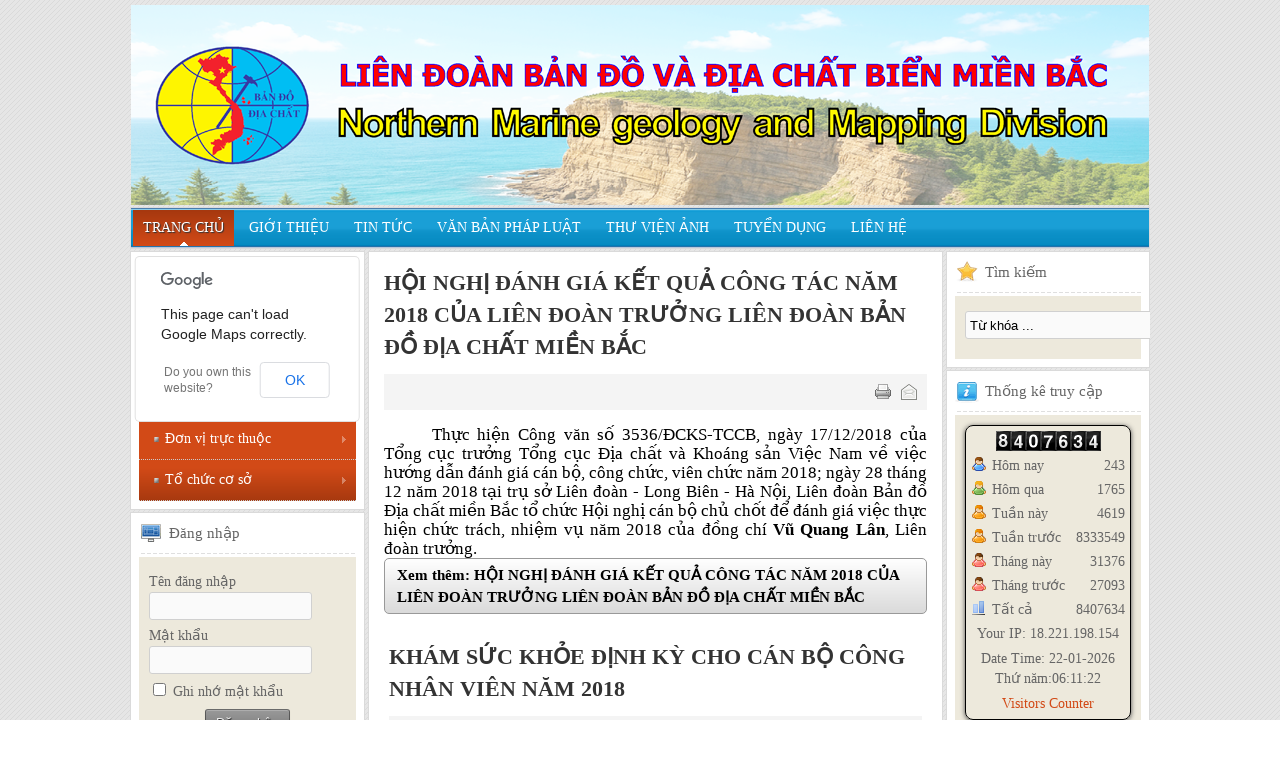

--- FILE ---
content_type: text/html; charset=utf-8
request_url: https://ldbddcmb.vn/index.php?option=com_content&view=featured&Itemid=435&limitstart=55
body_size: 9892
content:
<!DOCTYPE html PUBLIC "-//W3C//DTD XHTML 1.0 Transitional//EN" "http://www.w3.org/TR/xhtml1/DTD/xhtml1-transitional.dtd">
<!-- jsn_dome_pro 3.0.1 -->
<html prefix="og: http://ogp.me/ns#" xmlns="http://www.w3.org/1999/xhtml" xml:lang="vi-vn" lang="vi-vn" dir="ltr">
<head>
	  <meta http-equiv="content-type" content="text/html; charset=utf-8" />
  <meta name="generator" content="Joomla! - Open Source Content Management" />
  <title>TRANG CHỦ</title>
  <link href="/index.php?option=com_content&amp;view=featured&amp;Itemid=435&amp;format=feed&amp;type=rss" rel="alternate" type="application/rss+xml" title="RSS 2.0" />
  <link href="/index.php?option=com_content&amp;view=featured&amp;Itemid=435&amp;format=feed&amp;type=atom" rel="alternate" type="application/atom+xml" title="Atom 1.0" />
  <link href="/templates/jsn_dome_pro/favicon.ico" rel="shortcut icon" type="image/vnd.microsoft.icon" />
  <link href="https://ldbddcmb.vn/index.php?option=com_search&amp;view=featured&amp;Itemid=435&amp;limitstart=55&amp;format=opensearch" rel="search" title="Tìm kiếm Joomla Reseaching" type="application/opensearchdescription+xml" />
  <link rel="stylesheet" href="https://ldbddcmb.vn/cache/jsn_dome_pro/0b554a9165ee38dc484bae6c2ee94039.css" /><style type="text/css">

	#jsn-page {
		width: 1020px;
		min-width: 1020px;
	}
	#jsn-pos-promo-left {
		float: left;
		width: 23%;
		left: -100%;
	}
	#jsn-pos-promo {
		width: 100%;
		left: 0;
	}
	#jsn-pos-promo-right {
		float: right;
		width: 21%;
	}

		#jsn-pos-promo-left {
			left: auto;
			display: auto;
		}
	
	#jsn-leftsidecontent {
		float: left;
		width: 23%;
		left: -57%;
	}
	#jsn-maincontent {
		float: left;
		width: 57%;
		left: 23%;
	}
	#jsn-rightsidecontent {
		float: right;
		width: 20%;
	}

	#jsn-pos-innerleft {
		float: left;
		width: 28%;
		left: -100%;
	}
	#jsn-centercol {
		float: left;
		width: 100%;
		left: 0;
	}
	#jsn-pos-innerright {
		float: right;
		width: 28%;
	}

		div.jsn-modulecontainer ul.menu-mainmenu ul,
		div.jsn-modulecontainer ul.menu-mainmenu ul li {
			width: 200px;
		}
		div.jsn-modulecontainer ul.menu-mainmenu ul ul {
		margin-left: 199px;
		}
		#jsn-pos-toolbar div.jsn-modulecontainer ul.menu-mainmenu ul ul {
			
				margin-right: 199px;
				margin-left : auto
		}
	
		div.jsn-modulecontainer ul.menu-sidemenu ul,
		div.jsn-modulecontainer ul.menu-sidemenu ul li {
			width: 200px;
		}
		div.jsn-modulecontainer ul.menu-sidemenu li ul {
			right: -202px;
		}
		body.jsn-direction-rtl div.jsn-modulecontainer ul.menu-sidemenu li ul {
			left: -202px;
			right: auto;
		}
		div.jsn-modulecontainer ul.menu-sidemenu ul ul {
		margin-left: 202px;
		}
	#sp_simple_map_canvas {margin:0;padding:0;height:200px}
		/* Styles for DJ Image Slider with module id 177 */
		#djslider-loader177 {
			margin: 0 auto;
			position: relative;
		}
		#djslider177 {
			margin: 0 auto;
			position: relative;
			height: 380px; 
			width: 160px;
			max-width: 160px;
		}
		#slider-container177 {
			position: absolute;
			overflow:hidden;
			left: 0; 
			top: 0;
			height: 100%;
			width: 100%;
		}
		#djslider177 ul#slider177 {
			margin: 0 !important;
			padding: 0 !important;
			border: 0 !important;
		}
		#djslider177 ul#slider177 li {
			list-style: none outside !important;
			float: left;
			margin: 0 !important;
			border: 0 !important;
			padding: 0 0px 10px 0 !important;
			position: relative;
			height: 120px;
			width: 160px;
			background: none;
			overflow: hidden;
		}
		#slider177 li img {
			width: auto;
			height: 100%;
			border: 0 !important;
			margin: 0 !important;
		}
		#slider177 li a img, #slider177 li a:hover img {
			border: 0 !important;
		}
		
  </style>
  <script src="https://ldbddcmb.vn/cache/jsn_dome_pro/820f7a39240800d3fed086e20422ff48.js" type="text/javascript"></script>
<script src="//ajax.googleapis.com/ajax/libs/jquery/1.7/jquery.min.js" type="text/javascript"></script>
<script src="/cache/jsn_dome_pro/725de9acfaada0cb73f6b47df4a4b6df.js" type="text/javascript"></script>
<script src="https://ldbddcmb.vn/cache/jsn_dome_pro/cfd7b94730f69398bfb038315196bd0e.js" type="text/javascript"></script>
<script src="/media/system/js/modal.js" type="text/javascript"></script>
<script src="https://ldbddcmb.vn/cache/jsn_dome_pro/0e8519016f159b9ed6f9d10e9a56ac23.js" type="text/javascript"></script>
<script src="https://maps.googleapis.com/maps/api/js?v=3.exp&sensor=false" type="text/javascript"></script>
<script src="https://ldbddcmb.vn/cache/jsn_dome_pro/eab73b246a235402a6fd8784746d8547.js" type="text/javascript"></script><script type="text/javascript">
window.addEvent('load', function() {
				new JCaption('img.caption');
			});
		window.addEvent('domready', function() {

			SqueezeBox.initialize({});
			SqueezeBox.assign($$('a.modal'), {
				parse: 'rel'
			});
		});window.addEvent('domready', function() {
			$$('.hasTip').each(function(el) {
				var title = el.get('title');
				if (title) {
					var parts = title.split('::', 2);
					el.store('tip:title', parts[0]);
					el.store('tip:text', parts[1]);
				}
			});
			var JTooltips = new Tips($$('.hasTip'), { maxTitleChars: 50, fixed: false});
		});
				JSNTemplate.initTemplate({
					templatePrefix			: "jsn_dome_pro_",
					templatePath			: "/templates/jsn_dome_pro",
					enableRTL				: false,
					enableGotopLink			: false,
					enableMobile			: false,
					enableMobileMenuSticky	: true
				});
			function keepAlive() {	var myAjax = new Request({method: "get", url: "index.php"}).send();} window.addEvent("domready", function(){ keepAlive.periodical(840000); });(function($){ window.addEvent('domready',function(){this.Slider177 = new DJImageSliderModule({id: '177', slider_type: 1, slide_size: 130, visible_slides: 1, show_buttons: 0, show_arrows: 0, preload: 800},{auto: 1, transition: Fx.Transitions.Expo.easeInOut, duration: 1000, delay: 4000})}); })(document.id);
  </script>
  <meta name="viewport" content="width=device-width, initial-scale=1.0, maximum-scale=1.0, user-scalable=no" />

	<!-- html5.js and respond.min.js for IE less than 9 -->
	<!--[if lt IE 9]>
		<script src="http://html5shim.googlecode.com/svn/trunk/html5.js" type="text/javascript"></script>
<script src="https://ldbddcmb.vn/cache/jsn_dome_pro/e79a7cc08e9f7b5fa08f34d99cb188b6.js" type="text/javascript"></script><![endif]-->
	</head>
<body id="jsn-master" class="jsn-textstyle-news jsn-textsize-medium jsn-color-red jsn-direction-ltr jsn-specialfont jsn-css3 jsn-mobile  jsn-joomla-25 jsn-com-content jsn-view-featured jsn-itemid-435 jsn-homepage">
	<a name="top" id="top"></a>
	<div id="jsn-page">
			<div id="dtm-header">
			<div class=" jsn-modulecontainer"><div class="jsn-modulecontainer_inner"><div class="jsn-modulecontent">
<div  >
	<p><img src="images/banner_200_hc.png" border="0" alt="" style="display: block; margin-left: auto; margin-right: auto;" /></p></div><div class="clearbreak"></div></div></div></div>
		</div>
		<div id="jsn-body">
					<div id="jsn-menu"><div id="jsn-menu_inner">
							<div id="jsn-pos-mainmenu">
					<div class=" jsn-modulecontainer"><div class="jsn-modulecontainer_inner"><div class="jsn-modulecontent"><span class="jsn-menu-toggle">Menu</span>
<ul class="menu-mainmenu">
<li  class="current active first jsn-icon-home"><a class="current" href="/index.php?option=com_content&amp;view=featured&amp;Itemid=435" title="Start here" >
	<span>
		<span class="jsn-menutitle">TRANG CHỦ</span><span class="jsn-menudescription">Start here</span>	</span>
</a></li><li  class="parent jsn-icon-image">	<a  href="#" title="Eye-Catching" >
		<span>
		<span class="jsn-menutitle">GIỚI THIỆU</span><span class="jsn-menudescription">Eye-Catching</span>		</span>
	</a>
	<span class="jsn-menu-toggle"></span><ul><li  class="first"><a  href="/index.php?option=com_content&amp;view=category&amp;layout=blog&amp;id=122&amp;Itemid=1008" >
	<span>
		Lãnh đạo Liên đoàn	</span>
</a></li><li ><a  href="/index.php?option=com_content&amp;view=category&amp;layout=blog&amp;id=123&amp;Itemid=1012" >
	<span>
		Chức năng nhiệm vụ	</span>
</a></li><li ><a  href="/index.php?option=com_content&amp;view=category&amp;layout=blog&amp;id=124&amp;Itemid=1009" >
	<span>
		Phạm vi hoạt động	</span>
</a></li><li ><a  href="/index.php?option=com_content&amp;view=category&amp;layout=blog&amp;id=125&amp;Itemid=1010" >
	<span>
		Sơ đồ tổ chức	</span>
</a></li><li ><a  href="/index.php?option=com_content&amp;view=category&amp;layout=blog&amp;id=126&amp;Itemid=1013" >
	<span>
		Lịch sử phát triển	</span>
</a></li><li  class="last"><a  href="/index.php?option=com_content&amp;view=category&amp;layout=blog&amp;id=127&amp;Itemid=1011" >
	<span>
		Thông tin chung	</span>
</a></li></ul></li><li  class="jsn-icon-star"><a  href="/index.php?option=com_content&amp;view=category&amp;layout=blog&amp;id=88&amp;Itemid=483" title="Unique" >
	<span>
		<span class="jsn-menutitle">TIN TỨC</span><span class="jsn-menudescription">Unique</span>	</span>
</a></li><li  class="jsn-icon-cart"><a  href="/index.php?option=com_content&amp;view=category&amp;layout=blog&amp;id=90&amp;Itemid=496" title="Affordable solution" >
	<span>
		<span class="jsn-menutitle">VĂN BẢN PHÁP LUẬT</span><span class="jsn-menudescription">Affordable solution</span>	</span>
</a></li><li  class="parent jsn-icon-cart"><a  href="/index.php?option=com_imageshow&amp;view=show&amp;showlist_id=9&amp;showcase_id=3&amp;w=735px&amp;h=&amp;jsnisid=1384404292&amp;Itemid=975" title="Affordable solution" >
	<span>
		<span class="jsn-menutitle">THƯ VIỆN ẢNH</span><span class="jsn-menudescription">Affordable solution</span>	</span>
</a><span class="jsn-menu-toggle"></span><ul><li  class="first last"><a  href="/index.php?option=com_imageshow&amp;view=show&amp;showlist_id=4&amp;showcase_id=3&amp;w=735px&amp;h=&amp;jsnisid=1407379056&amp;Itemid=1017" >
	<span>
		Ảnh kỷ niệm ngày truyền thống	</span>
</a></li></ul></li><li  class="jsn-icon-setting"><a  href="/index.php?option=com_content&amp;view=category&amp;layout=blog&amp;id=87&amp;Itemid=963" title="Compatible with other extensions" >
	<span>
		<span class="jsn-menutitle">TUYỂN DỤNG</span><span class="jsn-menudescription">Compatible with other extensions</span>	</span>
</a></li><li  class="last"><a  href="/index.php?option=com_contact&amp;view=contact&amp;id=2&amp;Itemid=976" >
	<span>
		LIÊN HỆ	</span>
</a></li></ul><div class="clearbreak"></div></div></div></div>
				</div>
										<span id="jsn-desktopswitch">
					<a href="#" onclick="javascript: JSNUtils.setTemplateAttribute('jsn_dome_pro_','mobile','no'); return false;"></a>
				</span>
				<span id="jsn-mobileswitch">
					<a href="#" onclick="javascript: JSNUtils.setTemplateAttribute('jsn_dome_pro_','mobile','yes'); return false;"></a>
				</span>
			            <div class="clearbreak"></div>
			</div></div>
					<div id="jsn-content" class="jsn-hasleft jsn-hasright ">
				<div id="jsn-maincontent"><div id="jsn-maincontent_inner">
					<div id="jsn-maincontent_inner1"><div id="jsn-maincontent_inner2"><div id="jsn-maincontent_inner3"><div id="jsn-maincontent_inner4">
						<div id="jsn-centercol">
							<div id="jsn-centercol_inner">
										<div id="jsn-mainbody-content" class=" jsn-hasmainbody">
											<div id="jsn-mainbody">
										
<div id="system-message-container">
</div>
										<div class="com-content ">
<div class="front-page-blog">
		
			<div class="jsn-leading">
			<div class="jsn-leading-0">
			
<div class="jsn-article">
	<h2 class="contentheading">
					HỘI NGHỊ ĐÁNH GIÁ KẾT QUẢ CÔNG TÁC NĂM 2018 CỦA LIÊN ĐOÀN TRƯỞNG LIÊN ĐOÀN BẢN ĐỒ ĐỊA CHẤT MIỀN BẮC			</h2>



		
		<div class="jsn-article-toolbar">
				<ul class="jsn-article-tools">
									<li class="jsn-article-print-button"><a href="/index.php?option=com_content&amp;view=article&amp;id=307:hoi-nghi-danh-gia-ket-qua-cong-tac-nam-2018-cua-lien-doan-truong-lien-doan-ban-do-dia-chat-mien-bac&amp;catid=88&amp;Itemid=483&amp;tmpl=component&amp;print=1&amp;layout=default&amp;page=" class="jsn-article-print-button" title="In bài này" onclick="window.open(this.href,'win2','status=no,toolbar=no,scrollbars=yes,titlebar=no,menubar=no,resizable=yes,width=640,height=480,directories=no,location=no'); return false;" rel="nofollow">&nbsp;</a></li>
													<li class="jsn-article-email-button"><a href="/index.php?option=com_mailto&amp;tmpl=component&amp;template=jsn_dome_pro&amp;link=0f105b7844a82de486486b34cc3b344d3d0da327" class="jsn-article-email-button" title="Gửi Email bài này" onclick="window.open(this.href,'win2','width=400,height=350,menubar=yes,resizable=yes'); return false;">&nbsp;</a></li>
										</ul>
				
		<div class="clearbreak"></div>
	</div>
		
	
	<p class="MsoNormal" style="margin-bottom: .0001pt; text-align: justify; text-justify: inter-ideograph; text-indent: 36.0pt;"><span style="font-size: 12.5pt; line-height: 115%; font-family: 'Times New Roman','serif'; color: #010101;">Thực hiện Công văn số 3536/ĐCKS-TCCB, ngày 17/12/2018 của Tổng cục trưởng Tổng cục Địa chất và Khoáng sản Việc Nam về việc hướng dẫn đánh giá cán bộ, công chức, viên chức năm 2018; ngày 28 tháng 12 năm 2018 tại trụ sở Liên đoàn - Long Biên - Hà Nội, Liên đoàn Bản đồ Địa chất miền Bắc tổ chức Hội nghị cán bộ chủ chốt để đánh giá việc thực hiện chức trách, nhiệm vụ năm 2018 của đồng chí <strong style="mso-bidi-font-weight: normal;">Vũ Quang Lân</strong>, Liên đoàn trưởng.</span></p>
	
	
		
	
	
	            <a href="/index.php?option=com_content&amp;view=article&amp;id=307:hoi-nghi-danh-gia-ket-qua-cong-tac-nam-2018-cua-lien-doan-truong-lien-doan-ban-do-dia-chat-mien-bac&amp;catid=88&amp;Itemid=483" class="readon">
                <span>
                    Xem thêm: HỘI NGHỊ ĐÁNH GIÁ KẾT QUẢ CÔNG TÁC NĂM 2018 CỦA LIÊN ĐOÀN TRƯỞNG LIÊN ĐOÀN BẢN ĐỒ ĐỊA CHẤT MIỀN BẮC                </span>
            </a>
		
	</div>
	 
	<div class="article_separator"></div>
				</div>
				</div>
		
			<div class="row_separator"></div>
								<div class="cols-1 row-0">
					<div class="jsn-articlecols column-1" style="width:100%">
			
<div class="jsn-article">
	<h2 class="contentheading">
					KHÁM SỨC KHỎE ĐỊNH KỲ CHO CÁN BỘ CÔNG NHÂN VIÊN NĂM 2018			</h2>



		
		<div class="jsn-article-toolbar">
				<ul class="jsn-article-tools">
									<li class="jsn-article-print-button"><a href="/index.php?option=com_content&amp;view=article&amp;id=305:kham-suc-khoe-dinh-ky-cho-can-bo-cong-nhan-vien-nam-2018&amp;catid=88&amp;Itemid=483&amp;tmpl=component&amp;print=1&amp;layout=default&amp;page=" class="jsn-article-print-button" title="In bài này" onclick="window.open(this.href,'win2','status=no,toolbar=no,scrollbars=yes,titlebar=no,menubar=no,resizable=yes,width=640,height=480,directories=no,location=no'); return false;" rel="nofollow">&nbsp;</a></li>
													<li class="jsn-article-email-button"><a href="/index.php?option=com_mailto&amp;tmpl=component&amp;template=jsn_dome_pro&amp;link=ef47aef8f83492fff803485d1fb4f55485c7998e" class="jsn-article-email-button" title="Gửi Email bài này" onclick="window.open(this.href,'win2','width=400,height=350,menubar=yes,resizable=yes'); return false;">&nbsp;</a></li>
										</ul>
				
		<div class="clearbreak"></div>
	</div>
		
	
	<p class="MsoNormal" style="text-align: justify; text-indent: 35.45pt; line-height: 115%;"><span style="font-size: 12.5pt; line-height: 115%; font-family: 'Times New Roman','serif'; color: #010101;">Nhằm theo dõi, quản lý vệ sinh lao động và chăm sóc sức khoẻ ban đầu cho cán bộ công nhân viên tại đơn vị theo quy định của Luật Lao động; được sự đồng ý của Ban lãnh đạo Liên đoàn, ngày 22/11/2018, tại trụ sở Tân Quang - Văn Lâm - Hưng Yên, Liên đoàn Bản đồ Địa chất miền Bắc tổ chức khám sức khỏe định kỳ cho toàn thể cán bộ viên chức trong Liên đoàn. </span></p>
	
	
		
	
	
	            <a href="/index.php?option=com_content&amp;view=article&amp;id=305:kham-suc-khoe-dinh-ky-cho-can-bo-cong-nhan-vien-nam-2018&amp;catid=88&amp;Itemid=483" class="readon">
                <span>
                    Xem thêm: KHÁM SỨC KHỎE ĐỊNH KỲ CHO CÁN BỘ CÔNG NHÂN VIÊN NĂM 2018                </span>
            </a>
		
	</div>
	 
	<div class="article_separator"></div>
				</div>
						<div class="clearbreak"></div>
	</div>
										<div class="cols-1 row-1">
					<div class="jsn-articlecols column-1" style="width:100%">
			
<div class="jsn-article">
	<h2 class="contentheading">
					HỘI THẢO KHOA HỌC DI SẢN ĐỊA CHẤT VÀ CÔNG VIÊN ĐỊA CHẤT			</h2>



		
		<div class="jsn-article-toolbar">
				<ul class="jsn-article-tools">
									<li class="jsn-article-print-button"><a href="/index.php?option=com_content&amp;view=article&amp;id=304:hoi-thao-khoa-hoc-di-san-dia-chat-va-cong-vien-dia-chat&amp;catid=88&amp;Itemid=483&amp;tmpl=component&amp;print=1&amp;layout=default&amp;page=" class="jsn-article-print-button" title="In bài này" onclick="window.open(this.href,'win2','status=no,toolbar=no,scrollbars=yes,titlebar=no,menubar=no,resizable=yes,width=640,height=480,directories=no,location=no'); return false;" rel="nofollow">&nbsp;</a></li>
													<li class="jsn-article-email-button"><a href="/index.php?option=com_mailto&amp;tmpl=component&amp;template=jsn_dome_pro&amp;link=bf8efbd94b0fe8917e1304c148d0e1973203da8c" class="jsn-article-email-button" title="Gửi Email bài này" onclick="window.open(this.href,'win2','width=400,height=350,menubar=yes,resizable=yes'); return false;">&nbsp;</a></li>
										</ul>
				
		<div class="clearbreak"></div>
	</div>
		
	
	<p class="MsoNormal" style="margin-bottom: .0001pt; text-align: justify; text-justify: inter-ideograph; text-indent: 35.45pt;"><span style="color: #010101; font-family: 'Times New Roman', serif; font-size: 12.5pt; text-indent: 35.45pt;">Thực hiện kế hoạch, nhiệm vụ năm 2018 của đề tài khoa học công nghệ cấp quốc gia “Nghiên cứu di sản địa chất làm cơ sở khoa học để thành lập công viên địa chất toàn cầu ở khu vực Tam Giang - Bạch Mã”; Ngày 21/11/2018, tại Hội trường Liên đoàn Bản đồ Địa chất miền Bắc, Tân Quang - Văn Lâm - Hưng Yên, Liên đoàn Bản đồ Địa chất miền Bắc phối hợp với Bảo tàng Địa chất tổ chức hội thảo khoa học “Di sản địa chất và công viên địa chất”.</span><span style="text-indent: 35.45pt; font-size: 12.16px;"> </span></p>
	
	
		
	
	
	            <a href="/index.php?option=com_content&amp;view=article&amp;id=304:hoi-thao-khoa-hoc-di-san-dia-chat-va-cong-vien-dia-chat&amp;catid=88&amp;Itemid=483" class="readon">
                <span>
                    Xem thêm: HỘI THẢO KHOA HỌC DI SẢN ĐỊA CHẤT VÀ CÔNG VIÊN ĐỊA CHẤT                </span>
            </a>
		
	</div>
	 
	<div class="article_separator"></div>
				</div>
						<div class="clearbreak"></div>
	</div>
										<div class="cols-1 row-2">
					<div class="jsn-articlecols column-1" style="width:100%">
			
<div class="jsn-article">
	<h2 class="contentheading">
					ĐẠI HỘI CHI BỘ ĐOÀN ĐỊA CHẤT VIỄN THÁM LẦN THỨ III (Nhiệm kỳ 2018 - 2020)			</h2>



		
		<div class="jsn-article-toolbar">
				<ul class="jsn-article-tools">
									<li class="jsn-article-print-button"><a href="/index.php?option=com_content&amp;view=article&amp;id=302:dai-hoi-chi-bo-doan-dia-chat-vien-tham-lan-thu-iii-nhiem-ky-2018-2020&amp;catid=119&amp;Itemid=1005&amp;tmpl=component&amp;print=1&amp;layout=default&amp;page=" class="jsn-article-print-button" title="In bài này" onclick="window.open(this.href,'win2','status=no,toolbar=no,scrollbars=yes,titlebar=no,menubar=no,resizable=yes,width=640,height=480,directories=no,location=no'); return false;" rel="nofollow">&nbsp;</a></li>
													<li class="jsn-article-email-button"><a href="/index.php?option=com_mailto&amp;tmpl=component&amp;template=jsn_dome_pro&amp;link=c650690ea4000f5f849b5a9f1a6cdd2d90b84991" class="jsn-article-email-button" title="Gửi Email bài này" onclick="window.open(this.href,'win2','width=400,height=350,menubar=yes,resizable=yes'); return false;">&nbsp;</a></li>
										</ul>
				
		<div class="clearbreak"></div>
	</div>
		
	
	<p class="MsoNormal" style="margin-bottom: .0001pt; text-align: justify; text-indent: 35.45pt;"><span style="font-size: 12.5pt; line-height: 115%; color: #010101;">Thực hiện Công văn số 15CV/BĐMB-ĐU ngày 26/6/2018 của Đảng uỷ Liên đoàn Bản đồ Địa chất miền Bắc về việc tổ chức Đại hội các Chi bộ trực thuộc Đảng bộ Liên đoàn; ngày 6 tháng 9 năm 2018, tại trụ sở Liên đoàn, Ngõ 208 - Nguyễn Văn Cừ - Long Biên - Hà Nội, Chi bộ Đoàn Địa chất viễn thám long trọng tổ chức Đại hội lần thứ III, nhiệm kỳ 2018-2020. </span></p>
	
	
		
	
	
	            <a href="/index.php?option=com_content&amp;view=article&amp;id=302:dai-hoi-chi-bo-doan-dia-chat-vien-tham-lan-thu-iii-nhiem-ky-2018-2020&amp;catid=119&amp;Itemid=1005" class="readon">
                <span>
                    Xem thêm: ĐẠI HỘI CHI BỘ ĐOÀN ĐỊA CHẤT VIỄN THÁM LẦN THỨ III (Nhiệm kỳ 2018 - 2020)                </span>
            </a>
		
	</div>
	 
	<div class="article_separator"></div>
				</div>
						<div class="clearbreak"></div>
	</div>
										<div class="cols-1 row-3">
					<div class="jsn-articlecols column-1" style="width:100%">
			
<div class="jsn-article">
	<h2 class="contentheading">
					BẢN ĐỒ ĐỊA CHẤT, BẢN ĐỒ KHOÁNG SẢN VIỆT NAM TỶ LỆ 1:200.000			</h2>



		
		<div class="jsn-article-toolbar">
				<ul class="jsn-article-tools">
									<li class="jsn-article-print-button"><a href="/index.php?option=com_content&amp;view=article&amp;id=298:ban-do-dia-chat-ban-do-khoang-san-viet-nam-ty-le-1-200-000&amp;catid=88&amp;Itemid=483&amp;tmpl=component&amp;print=1&amp;layout=default&amp;page=" class="jsn-article-print-button" title="In bài này" onclick="window.open(this.href,'win2','status=no,toolbar=no,scrollbars=yes,titlebar=no,menubar=no,resizable=yes,width=640,height=480,directories=no,location=no'); return false;" rel="nofollow">&nbsp;</a></li>
													<li class="jsn-article-email-button"><a href="/index.php?option=com_mailto&amp;tmpl=component&amp;template=jsn_dome_pro&amp;link=c4e6aaba57524165e4f3fa7ea7d9ad56a9a47b47" class="jsn-article-email-button" title="Gửi Email bài này" onclick="window.open(this.href,'win2','width=400,height=350,menubar=yes,resizable=yes'); return false;">&nbsp;</a></li>
										</ul>
				
		<div class="clearbreak"></div>
	</div>
		
	
	<p class="MsoNormal" style="text-align: justify; text-indent: 35.45pt; line-height: 115%;"><span style="font-size: 12.5pt; line-height: 115%; font-family: 'Times New Roman','serif'; color: #010101;" lang="VI">Ngày 28/7/2018, công trình <strong style="mso-bidi-font-weight: normal;">“Bản đồ địa chất, bản đồ khoáng sản Việt Nam tỷ lệ 1:200.000”</strong> vinh dự được vinh danh cùng 07 công trình khác trong chương trình <strong style="mso-bidi-font-weight: normal;">“Vinh quang Việt Nam - Dấu ấn những công trình”</strong> năm 2018; chương trình được truyền hình trực tiếp trên VTV1.</span></p>
	
	
		
	
	
	            <a href="/index.php?option=com_content&amp;view=article&amp;id=298:ban-do-dia-chat-ban-do-khoang-san-viet-nam-ty-le-1-200-000&amp;catid=88&amp;Itemid=483" class="readon">
                <span>
                    Xem thêm: BẢN ĐỒ ĐỊA CHẤT, BẢN ĐỒ KHOÁNG SẢN VIỆT NAM TỶ LỆ 1:200.000                </span>
            </a>
		
	</div>
	 
	<div class="article_separator"></div>
				</div>
						<div class="clearbreak"></div>
	</div>
						
		<div class="row_separator"></div>
	<div class="blog_more clearafter">
		
<h2>Các bài khác...</h2>
<ul>
	<li>
		<a class="blogsection" href="/index.php?option=com_content&amp;view=article&amp;id=296:dai-hoi-cong-doan-lien-doan-ban-do-dia-chat-mien-bac-lan-thu-xxiii-nhiem-ky-2018-2023&amp;catid=120&amp;Itemid=1006">
			ĐẠI HỘI CÔNG ĐOÀN LIÊN ĐOÀN BẢN ĐỒ ĐỊA CHẤT MIỀN BẮC LẦN THỨ XXIII (NHIỆM KỲ 2018-2023)</a>
	</li>
	<li>
		<a class="blogsection" href="/index.php?option=com_content&amp;view=article&amp;id=294:hoi-thao-chao-mung-dai-hoi-cong-doan-lien-doan-ban-do-dia-chat-mien-bac-lan-thu-xxiii-nhiem-ky-2018-2023&amp;catid=120&amp;Itemid=1006">
			HỘI THAO CHÀO MỪNG ĐẠI HỘI CÔNG ĐOÀN LIÊN ĐOÀN BẢN ĐỒ ĐỊA CHẤT MIỀN BẮC LẦN THỨ XXIII (NHIỆM KỲ 2018-2023)</a>
	</li>
	<li>
		<a class="blogsection" href="/index.php?option=com_content&amp;view=article&amp;id=292:dai-hoi-chi-bo-doan-dia-vat-ly-209-lan-thu-36-nhiem-ky-2018-2020&amp;catid=119&amp;Itemid=1005">
			ĐẠI HỘI CHI BỘ ĐOÀN ĐỊA VẬT LÝ 209 LẦN THỨ 36 (NHIỆM KỲ 2018 - 2020)</a>
	</li>
	<li>
		<a class="blogsection" href="/index.php?option=com_content&amp;view=article&amp;id=291:cong-bo-quyet-dinh-bo-nhiem-vien-chuc-lanh-dao-quan-ly&amp;catid=88&amp;Itemid=483">
			CÔNG BỐ QUYẾT ĐỊNH BỔ NHIỆM VIÊN CHỨC LÃNH ĐẠO, QUẢN LÝ</a>
	</li>
</ul>
	</div>
		
	
		<div class="row_separator"></div>
	<div class="jsn-pagination-container">
		<ul class="jsn-pagination"><li>&nbsp;<a href="/index.php?option=com_content&amp;view=featured&amp;Itemid=435&amp;limitstart=0" title="Start">Start</a>&nbsp;</li><li>&nbsp;<a href="/index.php?option=com_content&amp;view=featured&amp;Itemid=435&amp;limitstart=50" title="Trang trước">Trang trước</a>&nbsp;</li>&nbsp;<a href="/index.php?option=com_content&amp;view=featured&amp;Itemid=435&amp;limitstart=30" title="7">7</a>&nbsp;&nbsp;<a href="/index.php?option=com_content&amp;view=featured&amp;Itemid=435&amp;limitstart=35" title="8">8</a>&nbsp;&nbsp;<a href="/index.php?option=com_content&amp;view=featured&amp;Itemid=435&amp;limitstart=40" title="9">9</a>&nbsp;&nbsp;<a href="/index.php?option=com_content&amp;view=featured&amp;Itemid=435&amp;limitstart=45" title="10">10</a>&nbsp;&nbsp;<a href="/index.php?option=com_content&amp;view=featured&amp;Itemid=435&amp;limitstart=50" title="11">11</a>&nbsp;&nbsp;<span>12</span>&nbsp;&nbsp;<a href="/index.php?option=com_content&amp;view=featured&amp;Itemid=435&amp;limitstart=60" title="13">13</a>&nbsp;&nbsp;<a href="/index.php?option=com_content&amp;view=featured&amp;Itemid=435&amp;limitstart=65" title="14">14</a>&nbsp;&nbsp;<a href="/index.php?option=com_content&amp;view=featured&amp;Itemid=435&amp;limitstart=70" title="15">15</a>&nbsp;&nbsp;<a href="/index.php?option=com_content&amp;view=featured&amp;Itemid=435&amp;limitstart=75" title="16">16</a>&nbsp;<li>&nbsp;<a href="/index.php?option=com_content&amp;view=featured&amp;Itemid=435&amp;limitstart=60" title="Trang sau">Trang sau</a>&nbsp;</li><li>&nbsp;<a href="/index.php?option=com_content&amp;view=featured&amp;Itemid=435&amp;limitstart=135" title="End">End</a>&nbsp;</li></ul>					<p class="jsn-pageinfo">Page 12 of 28</p>
			</div>
	
</div>
</div>

									</div>
										</div>
									</div>
						</div>
							<div class="clearbreak"></div></div></div></div></div>
				</div></div>
							<div id="jsn-leftsidecontent">
						<div id="jsn-leftsidecontent_inner">
							<div id="jsn-pos-left">
								<div class="richbox-1 jsn-icon-home duohead-1 jsn-modulecontainer"><div class="jsn-modulecontainer_inner"><div><div><h3 class="jsn-moduletitle"><span class="jsn-moduleicon"><span>Nội</span> dung</span></h3><div class="jsn-modulecontent"><span class="jsn-menu-toggle">Menu</span>
<ul class="menu-sidemenu">
<li  class="parent first"><a  href="/index.php?option=com_content&amp;view=category&amp;layout=blog&amp;id=93&amp;Itemid=502" >
	<span>
		Danh mục địa chất	</span>
</a><span class="jsn-menu-toggle"></span><ul><li  class="first"><a  href="/index.php?option=com_content&amp;view=category&amp;layout=blog&amp;id=98&amp;Itemid=977" >
	<span>
		Báo cáo địa chất	</span>
</a></li><li ><a  href="/index.php?option=com_content&amp;view=category&amp;layout=blog&amp;id=99&amp;Itemid=979" >
	<span>
		Các phát hiện mới về ĐCKS	</span>
</a></li><li ><a  href="/index.php?option=com_content&amp;view=category&amp;layout=blog&amp;id=100&amp;Itemid=980" >
	<span>
		Công trình thực hiện	</span>
</a></li><li ><a  href="/index.php?option=com_content&amp;view=category&amp;layout=blog&amp;id=101&amp;Itemid=982" >
	<span>
		Thư viện sách	</span>
</a></li><li ><a  href="/index.php?option=com_content&amp;view=category&amp;layout=blog&amp;id=102&amp;Itemid=983" >
	<span>
		Các ấn phẩm địa chất	</span>
</a></li><li ><a  href="/index.php?option=com_content&amp;view=category&amp;layout=blog&amp;id=103&amp;Itemid=986" >
	<span>
		Các nhiệm vụ đang thực hiện	</span>
</a></li><li  class="last"><a  href="/index.php?option=com_content&amp;view=category&amp;layout=blog&amp;id=104&amp;Itemid=1014" >
	<span>
		Các hoạt động dịch vụ	</span>
</a></li></ul></li><li  class="parent"><a  href="/index.php?option=com_content&amp;view=category&amp;layout=blog&amp;id=94&amp;Itemid=503" >
	<span>
		Thông tin cần biết	</span>
</a><span class="jsn-menu-toggle"></span><ul><li  class="first"><a  href="/index.php?option=com_content&amp;view=category&amp;layout=blog&amp;id=105&amp;Itemid=984" >
	<span>
		Thông báo	</span>
</a></li><li ><a  href="/index.php?option=com_content&amp;view=category&amp;layout=blog&amp;id=106&amp;Itemid=985" >
	<span>
		Lịch công tác	</span>
</a></li><li ><a  href="/index.php?option=com_content&amp;view=category&amp;layout=blog&amp;id=107&amp;Itemid=987" >
	<span>
		Văn bản mới	</span>
</a></li><li ><a  href="/index.php?option=com_content&amp;view=category&amp;layout=blog&amp;id=108&amp;Itemid=988" >
	<span>
		Tài liệu nghiên cứu	</span>
</a></li><li  class="last"><a  href="/index.php?option=com_contact&amp;view=category&amp;id=16&amp;Itemid=989" >
	<span>
		Danh bạ điện thoại	</span>
</a></li></ul></li><li  class="parent"><a  href="/index.php?option=com_content&amp;view=category&amp;layout=blog&amp;id=95&amp;Itemid=504" >
	<span>
		Bộ máy giúp việc LĐT	</span>
</a><span class="jsn-menu-toggle"></span><ul><li  class="first"><a  href="/index.php?option=com_content&amp;view=category&amp;layout=blog&amp;id=111&amp;Itemid=991" title="Phòng Tổ chức - Hành chính" >
	<span>
		<span class="jsn-menutitle">Phòng Tổ chức - Hành chính</span><span class="jsn-menudescription">Phòng Tổ chức - Hành chính</span>	</span>
</a></li><li  class="phong-ky-thuat-ke-hoach"><a  href="/index.php?option=com_content&amp;view=category&amp;layout=blog&amp;id=110&amp;Itemid=992" title="phong-ky-thuat-ke-hoach" >
	<span>
		<span class="jsn-menutitle">Phòng Kỹ thuật</span><span class="jsn-menudescription">phong-ky-thuat-ke-hoach</span>	</span>
</a></li><li  class="last"><a  href="/index.php?option=com_content&amp;view=category&amp;layout=blog&amp;id=113&amp;Itemid=995" >
	<span>
		Phòng Kế toán-Thống kê	</span>
</a></li></ul></li><li  class="parent"><a  href="/index.php?option=com_content&amp;view=category&amp;layout=blog&amp;id=96&amp;Itemid=505" >
	<span>
		Đơn vị trực thuộc	</span>
</a><span class="jsn-menu-toggle"></span><ul><li  class="first"><a  href="/index.php?option=com_content&amp;view=category&amp;layout=blog&amp;id=114&amp;Itemid=1002" title="doan-do-ve-ban-do-dia-chat" >
	<span>
		<span class="jsn-menutitle">Đoàn Đo vẽ Bản đồ địa chất </span><span class="jsn-menudescription">doan-do-ve-ban-do-dia-chat</span>	</span>
</a></li><li ><a  href="/index.php?option=com_content&amp;view=category&amp;layout=blog&amp;id=116&amp;Itemid=1003" >
	<span>
		Đoàn Địa chất Viễn thám	</span>
</a></li><li ><a  href="/index.php?option=com_content&amp;view=category&amp;layout=blog&amp;id=117&amp;Itemid=1004" >
	<span>
		Đoàn Địa vật lý 209	</span>
</a></li><li  class="last"><a  href="/index.php?option=com_content&amp;view=category&amp;layout=blog&amp;id=118&amp;Itemid=1000" >
	<span>
		Trung tâm Phân tích thí nghiệm	</span>
</a></li></ul></li><li  class="parent"><a  href="/index.php?option=com_content&amp;view=category&amp;layout=blog&amp;id=97&amp;Itemid=506" >
	<span>
		Tổ chức cơ sở	</span>
</a><span class="jsn-menu-toggle"></span><ul><li  class="first"><a  href="/index.php?option=com_content&amp;view=category&amp;layout=blog&amp;id=119&amp;Itemid=1005" >
	<span>
		Đảng bộ Liên đoàn	</span>
</a></li><li ><a  href="/index.php?option=com_content&amp;view=category&amp;layout=blog&amp;id=120&amp;Itemid=1006" >
	<span>
		Công đoàn	</span>
</a></li><li  class="last"><a  href="/index.php?option=com_content&amp;view=category&amp;layout=blog&amp;id=121&amp;Itemid=1007" >
	<span>
		Đoàn TNCS Hồ Chí Minh	</span>
</a></li></ul></li></ul><div class="clearbreak"></div></div></div></div></div></div><div class="lightbox-2 jsn-icon-display jsn-modulecontainer"><div class="jsn-modulecontainer_inner"><div><div><h3 class="jsn-moduletitle"><span class="jsn-moduleicon"><span>Đăng</span> nhập</span></h3><div class="jsn-modulecontent"><form action="/index.php?option=com_content&amp;view=featured&amp;Itemid=435" method="post" id="form-login">
		<fieldset class="input userdata">
		<p id="form-login-username">
			<label for="modlgn_username">Tên đăng nhập</label>
			<br />
			<input id="modlgn-username" type="text" name="username" class="inputbox"  size="18" />
		</p>
		<p id="form-login-password">
			<label for="modlgn_passwd">Mật khẩu</label>
			<br />
			<input id="modlgn-passwd" type="password" name="password" class="inputbox" size="18"  />
		</p>
				<p id="form-login-remember">
			<input id="modlgn_remember" type="checkbox" name="remember" value="yes" alt="Remember Me" />
			<label for="modlgn_remember">Ghi nhớ mật khẩu</label>
		</p>
				<div class="button-wrapper">
		<input type="submit" name="Submit" class="button" value="Đăng nhập" />
		<input type="hidden" name="option" value="com_users" />
		<input type="hidden" name="task" value="user.login" />
		<input type="hidden" name="return" value="aW5kZXgucGhwP29wdGlvbj1jb21fY29udGVudCZ2aWV3PWZlYXR1cmVkJkl0ZW1pZD00MzUmbGltaXRzdGFydD01NQ==" />
		<input type="hidden" name="888f96f3dc6a2c7ca7b3437e44f8e9d1" value="1" />		</div>
	</fieldset>
	<ul>
		<li> <a href="/index.php?option=com_users&amp;view=reset"> Quên mật khẩu?</a> </li>
		<li> <a href="/index.php?option=com_users&amp;view=remind"> Quên tên đăng nhập?</a> </li>
			</ul>
	</form>
<div class="clearbreak"></div></div></div></div></div></div><div class="lightbox-2 jsn-icon-display jsn-modulecontainer"><div class="jsn-modulecontainer_inner"><div><div><h3 class="jsn-moduletitle"><span class="jsn-moduleicon"><span>Bản</span> đồ</span></h3><div class="jsn-modulecontent">	<div id="sp_simple_map174">
		<script type="text/javascript">
		  var myLatlng  = new google.maps.LatLng(21.04350,105.87286);
		  function initialize() {
			var mapOptions = {
			  zoom: 15,
			  center: myLatlng,
			  mapTypeId: google.maps.MapTypeId.ROADMAP			};
			var map = new google.maps.Map(document.getElementById('sp_simple_map_canvas'), mapOptions);
			var marker = new google.maps.Marker({position:myLatlng, map:map});	
		  }
		  google.maps.event.addDomListener(window, 'load', initialize);
		</script>
		<div id="sp_simple_map_canvas"></div>
	</div>
<div class="clearbreak"></div></div></div></div></div></div><div class="lightbox-2 jsn-icon-display jsn-modulecontainer"><div class="jsn-modulecontainer_inner"><div><div><h3 class="jsn-moduletitle"><span class="jsn-moduleicon"><span>Liên</span> kết website</span></h3><div class="jsn-modulecontent"><!-- BEGIN: Custom advanced (www.pluginaria.com) -->
<select onchange='location=this.options[this.selectedIndex].value;'>
<option value="http://dangcongsan.vn/cpv/">Đảng cộng sản Việt Nam</option>

<option value="http://chinhphu.vn/">Chính phủ</option>

<optionvalue="http//tonghoidiachat.vn">Tổng hội địa chất</option>

<option value="http://dgmv.gov.vn">Tổng cục ĐCKS Việt Nam</option>

<option value="http://monre.gov.vn/">Bộ Tài nguyên và MT</option>

</select> <!-- END: Custom advanced (www.pluginaria.com) -->
<div class="clearbreak"></div></div></div></div></div></div><div class="lightbox-2 jsn-icon-display jsn-modulecontainer"><div class="jsn-modulecontainer_inner"><div><div><h3 class="jsn-moduletitle"><span class="jsn-moduleicon"><span>Đơn</span> vị trực thuộc</span></h3><div class="jsn-modulecontent"><div style="border: 0px !important;">
<div id="djslider-loader177" class="djslider-loader">
    <div id="djslider177" class="djslider">
        <div id="slider-container177" class="slider-container">
        	<ul id="slider177">
          		          			<li>
          					            											<img src="images/donvitructhuoc//aa.jpg" alt="aa.jpg" />
																									
						
					</li>
                        	</ul>
        </div>
                    </div>
</div>
</div>
<div style="clear: both"></div><div class="clearbreak"></div></div></div></div></div></div>
							</div>
						</div>
					</div>
							<div id="jsn-rightsidecontent">
						<div id="jsn-rightsidecontent_inner">
							<div id="jsn-pos-right">
								<div class="lightbox-2 jsn-icon-star jsn-modulecontainer"><div class="jsn-modulecontainer_inner"><div><div><h3 class="jsn-moduletitle"><span class="jsn-moduleicon"><span>Tìm</span> kiếm</span></h3><div class="jsn-modulecontent"><form action="/index.php?option=com_content&amp;view=featured&amp;Itemid=435" method="post">
	<div class="search">
		<label for="mod-search-searchword"></label><input name="searchword" id="mod-search-searchword" maxlength="20"  class="inputbox" type="text" size="24" value="Từ khóa ..."  onblur="if (this.value=='') this.value='Từ khóa ...';" onfocus="if (this.value=='Từ khóa ...') this.value='';" /><p align="center"></p>	<input type="hidden" name="task" value="search" />
	<input type="hidden" name="option" value="com_search" />
	<input type="hidden" name="Itemid" value="435" />
	</div>
</form>
<div class="clearbreak"></div></div></div></div></div></div><div class="lightbox-2 jsn-icon-info jsn-modulecontainer"><div class="jsn-modulecontainer_inner"><div><div><h3 class="jsn-moduletitle"><span class="jsn-moduleicon"><span>Thống</span> kê truy cập</span></h3><div class="jsn-modulecontent"><!-- Vinaora Visitors Counter >> http://vinaora.com/ -->
<style type="text/css">
	.vfleft{float:left;}.vfright{float:right;}.vfclear{clear:both;}.valeft{text-align:left;}.varight{text-align:right;}.vacenter{text-align:center;}
	#vvisit_counter181{border:1px solid #000000;}
	#vvisit_counter181{
		-moz-border-radius: 8px 8px 8px 8px;
		-webkit-border-radius: 8px 8px 8px 8px;
		border-radius: 8px 8px 8px 8px;
	}
	#vvisit_counter181{
		-webkit-box-shadow: 0px 1px 5px 0px #4a4a4a;
		-moz-box-shadow: 0px 1px 5px 0px #4a4a4a;
		box-shadow: 0px 1px 5px 0px #4a4a4a;
	}
	#vvisit_counter181 .vstats_counter{margin-top: 5px;}
	#vvisit_counter181 .vrow{height:24px;}
	#vvisit_counter181 .vstats_icon{margin-right:5px;}
	#vvisit_counter181{padding:5px;}</style>
<div id="vvisit_counter181" class="vvisit_counterlightbox-2 jsn-icon-info vacenter">
	<div class="vdigit_counter"><span class="vdigit-8" title="Vinaora Visitors Counter">8</span><span class="vdigit-4" title="Vinaora Visitors Counter">4</span><span class="vdigit-0" title="Vinaora Visitors Counter">0</span><span class="vdigit-7" title="Vinaora Visitors Counter">7</span><span class="vdigit-6" title="Vinaora Visitors Counter">6</span><span class="vdigit-3" title="Vinaora Visitors Counter">3</span><span class="vdigit-4" title="Vinaora Visitors Counter">4</span></div>
	<div class="vstats_counter">
		<div class="vstats_icon vfleft varight">
			<div class="vrow vstats-vtoday" title="2026-01-22"></div><div class="vfclear"></div><div class="vrow vstats-vyesterday" title="2026-01-21"></div><div class="vfclear"></div><div class="vrow vstats-vxweek" title="2026-01-19"></div><div class="vfclear"></div><div class="vrow vstats-vlweek" title="2026-01-12"></div><div class="vfclear"></div><div class="vrow vstats-vxmonth" title="2026-01-01"></div><div class="vfclear"></div><div class="vrow vstats-vlmonth" title="2025-12-01"></div><div class="vfclear"></div><div class="vrow vstats-vall" title=""></div><div class="vfclear"></div>		</div>
		<div class="vstats_title vfleft valeft">
			<div class="vrow" title="">Hôm nay</div><div class="vfclear"></div><div class="vrow" title="">Hôm qua</div><div class="vfclear"></div><div class="vrow" title="">Tuần này</div><div class="vfclear"></div><div class="vrow" title="">Tuần trước</div><div class="vfclear"></div><div class="vrow" title="">Tháng này</div><div class="vfclear"></div><div class="vrow" title="">Tháng trước</div><div class="vfclear"></div><div class="vrow" title="">Tất cả</div><div class="vfclear"></div>		</div>
		<div class="vstats_number varight">
			<div class="vrow" title="">243</div><div class="vrow" title="">1765</div><div class="vrow" title="">4619</div><div class="vrow" title="">8333549</div><div class="vrow" title="">31376</div><div class="vrow" title="">27093</div><div class="vrow" title="">8407634</div>		</div>
		<div class="vfclear"></div>
	</div>
	<div style="margin-bottom: 5px;">Your IP: 18.221.198.154</div>
	<div>Date Time: 22-01-2026 Thứ năm:06:11:22</div>
<div style="margin-top:5px;"><a href="http://vinaora.com/" title="Vinaora Visitors Counter" target="_blank">Visitors Counter</a></div></div>
<!-- Vinaora Visitors Counter >> http://vinaora.com/ --><div class="clearbreak"></div></div></div></div></div></div><div class="lightbox-2 jsn-icon-info jsn-modulecontainer"><div class="jsn-modulecontainer_inner"><div><div><h3 class="jsn-moduletitle"><span class="jsn-moduleicon"><span>Thông</span> báo</span></h3><div class="jsn-modulecontent">
<div  >
	<p><strong>Thông báo: </strong><span style="line-height: 1.3em;">Kể từ ngày 10/10/2013 Liên đoàn Bản đồ Địa chất miền Bắc chính thức sử dụng website mới với tên miền http://ldbddcmb.vn.</span></p></div><div class="clearbreak"></div></div></div></div></div></div><div class="lightbox-2 jsn-icon-image jsn-modulecontainer"><div class="jsn-modulecontainer_inner"><div><div><h3 class="jsn-moduletitle"><span class="jsn-moduleicon"><span>Sự</span> kiện qua ảnh</span></h3><div class="jsn-modulecontent">
<div  >
	<p><a href="#"><img src="images/sukienquaanh.png" border="0" alt="" width="162" height="116" style="display: block; margin-left: auto; margin-right: auto;" /></a></p></div><div class="clearbreak"></div></div></div></div></div></div><div class="box-green jsn-icon-info jsn-modulecontainer"><div class="jsn-modulecontainer_inner"><div><div><h3 class="jsn-moduletitle"><span class="jsn-moduleicon"><span>Hỗ</span> trợ trực tuyến</span></h3><div class="jsn-modulecontent">
<div  >
	<p><a href="#"><img src="images/yahoo.png" border="0" alt="" width="160" height="58" /></a></p>
<p><a href="#"><img src="images/skype_ico.png" border="0" alt="" width="160" height="37" /></a></p>
<p> </p></div><div class="clearbreak"></div></div></div></div></div></div>
							</div>
						</div>
					</div>
					</div>
				</div>
					<div id="jsn-footer">
			<div id="jsn-footer_inner"><div id="jsn-footer_inner2">
				<div id="jsn-footermodules" class="jsn-modulescontainer jsn-modulescontainer1">
								<div id="jsn-pos-bottom">
						<div class=" jsn-modulecontainer"><div class="jsn-modulecontainer_inner"><div class="jsn-modulecontent">
<div  >
	<p style="text-align: right;">Liên đoàn bản đồ địa chất Miền Bắc</p>
<p style="text-align: right;">Địa chỉ : Ngõ 208 đường Nguyễn Văn Cừ, Long Biên ,Hà Nội</p>
<p style="text-align: right;">Điện thoại: 04.38 271 714- Fax: 04.38 720 600-  E_mail: <span id="cloak60390">This email address is being protected from spambots. You need JavaScript enabled to view it.</span><script type='text/javascript'>
 <!--
 document.getElementById('cloak60390').innerHTML = '';
 var prefix = '&#109;a' + 'i&#108;' + '&#116;o';
 var path = 'hr' + 'ef' + '=';
 var addy60390 = 'l&#105;&#101;nd&#111;&#97;nbddcmb' + '&#64;';
 addy60390 = addy60390 + 'gm&#97;&#105;l' + '&#46;' + 'c&#111;m';
 document.getElementById('cloak60390').innerHTML += '<a ' + path + '\'' + prefix + ':' + addy60390 + '\'>' + addy60390+'<\/a>';
 //-->\n </script></p>
<p style="text-align: right;">Website:http://ldbddcmb.vn</p></div><div class="clearbreak"></div></div></div></div>
					</div>
								<div class="clearbreak"></div>
				</div></div></div>
			</div>
			</div>
	
</body>
</html>


--- FILE ---
content_type: text/css
request_url: https://ldbddcmb.vn/cache/jsn_dome_pro/98b7716f471ad24d9300b55476a73ff6.css
body_size: 12952
content:
/* FILE: /templates/jsn_dome_pro/css/template.css */
#dtm-header {margin-bottom:-3px;}html, body {line-height: 1.5;margin: 0;padding: 0;}p, pre, blockquote, form, dl, ul, ol, fieldset, address, table {padding: 0;margin: 10px 0;}p:first-child,blockquote:first-child,form:first-child,dl:first-child,ul:first-child,ol:first-child,fieldset:first-child,address:first-child,table:first-child {margin-top: 5px;}p:last-child,blockquote:last-child,form:last-child,dl:last-child,ul:last-child,ol:last-child,fieldset:last-child,address:last-child,table:last-child {margin-bottom: 5px;}fieldset {padding: 10px;}.jsn-joomla-30 fieldset {padding: 0;margin: 0;}small {font-size: .85em;}sup {bottom: 0.3em;font-size: .8em;position: relative;vertical-align: baseline;}sup em {color: red;}acronym, abbr {cursor: help;letter-spacing: 1px;border-bottom: 1px dashed;}pre {padding: 1em;background: #FFFFD5;border-left: 5px solid #404040;font-family: "Courier New",Courier,monospace;}blockquote {color: #404040;min-height: 45px;font-style: italic;padding-left: 60px;background: url(/templates/jsn_dome_pro/images/icons/icon-text-blockquote.png) no-repeat top left;}blockquote p {font-size: 1em;line-height: inherit;}h1 {color: #000000;font-size: 1.6em;}h2 {color: #000000;font-size: 1.5em;}h3 {color: #CC3333;font-size: 1.4em;}h4 {color: #CC8033;font-size: 1.3em;}h5, h6 {color: #333;font-size: 1.2em;font-weight: bold;}h1, h2, h3, h4, h5, h6 {margin: 0.5em 0;font-weight: normal;}a {outline: none;text-decoration: none;}a:hover {text-decoration: underline;}a:active {text-decoration: none;}a img {border: none;}ul li {padding: 0;margin: 0.3em 0 0.3em 1.6em;}ol li {padding: 0;margin: 0.3em 0 0.3em 2em;}.clearafter:after {height: 0;clear: both;content: ".";display: block;visibility: hidden;}.clearbreak {clear: both;}div.jsn-modulecontainer {margin-top: 2px;}div.jsn-modulecontainer:first-child,div.jsn-horizontallayout div.jsn-modulecontainer {margin-top: 0;}div#jsn-pos-breadcrumbs.display-mobile,div.jsn-modulecontainer.display-mobile,div#jsn-pos-breadcrumbs.display-tablet,div.jsn-modulecontainer.display-tablet,div#jsn-pos-breadcrumbs.display-smartphone,div.jsn-modulecontainer.display-smartphone {display: none;}div#jsn-pos-breadcrumbs.display-desktop,div.jsn-modulecontainer.display-desktop {display: block;}div.jsn-modulescontainer {padding: 5px}div.jsn-modulescontainer div.jsn-modulecontainer_inner {margin: 10px;}div.jsn-modulescontainer2.jsn-horizontallayout div.jsn-modulecontainer {float: left;width: 49.95%;}div.jsn-modulescontainer3.jsn-horizontallayout div.jsn-modulecontainer {float: left;width: 33.3%;}div.jsn-modulescontainer4.jsn-horizontallayout div.jsn-modulecontainer {float: left;width: 24.975%;}div.jsn-modulescontainer5.jsn-horizontallayout div.jsn-modulecontainer {float: left;width: 19.98%;}div.jsn-modulescontainer6.jsn-horizontallayout div.jsn-modulecontainer {float: left;width: 16.65%;}div.jsn-modulescontainer2 [id*="jsn-pos-user"],div.jsn-modulescontainer2 #jsn-pos-footer,div.jsn-modulescontainer2 #jsn-pos-bottom {float: left;width: 49.95%;}div.jsn-modulescontainer3 #jsn-pos-user5,div.jsn-modulescontainer3 #jsn-pos-user6,div.jsn-modulescontainer3 #jsn-pos-user7 {float: left;width: 33.3%;}#jsn-master {text-align: center;}#jsn-page {color: #666;margin: 0 auto;text-align: left;}div[id*=jsn-pos-stick-] {position: fixed;z-index: 888888;}div[id*=jsn-pos-stick-left] {left: 0;}div[id*=jsn-pos-stick-right] {right: 0;}#jsn-pos-stick-leftmiddle,#jsn-pos-stick-rightmiddle {visibility: hidden;}#jsn-pos-stick-leftbottom,#jsn-pos-stick-rightbottom {bottom: 0;}#jsn-logo {float: left;}#jsn-logo a {line-height: 100%;display: inline-block;}#jsn-logo #jsn-logo-mobile {display: none;}#jsn-logo .jsn-topheading {display: none;}#jsn-headerright {padding: 20px 0;}#jsn-headerright #jsn-pos-top {float: right;}#jsn-pos-top form {margin: 0;}#jsn-pos-top div.jsn-modulecontainer {float: left;margin: 0 0 0 20px;}#jsn-pos-top div.jsn-modulecontainer:first-child {margin-left: 0;}#jsn-menu {z-index: 999;position: relative;margin-bottom: 2px;padding: 2px;border: 1px solid #DADADA;background-image:url(/templates/jsn_dome_pro/images/colors/red/nav_bg_40px.png);background-repeat:repeat-x;}#jsn-pos-mainmenu {float: left;}#jsn-pos-toolbar {float: right;}#jsn-menu div.jsn-modulecontainer {float: left;margin:0;}#jsn-menu #jsn-pos-toolbar div.jsn-modulecontainer {float: left;margin-left: 10px;}#jsn-pos-toolbar form {margin: 0;}#jsn-menu div.display-inline.jsn-modulecontainer {margin: 5px 10px 0;}#jsn-menu div.display-dropdown.jsn-modulecontainer .jsn-modulecontent {visibility: hidden;overflow: hidden;position: absolute;top: 38px;right: 0;z-index: 200;padding: 10px;min-width: 220px;color: #fff;}#jsn-menu div.display-dropdown.jsn-modulecontainer a,#jsn-menu div.display-inline.jsn-modulecontainer a {color: #ccc;text-decoration: underline;font-size: 1.5em;}#jsn-menu div.display-dropdown.jsn-modulecontainer a:hover,#jsn-menu div.display-inline.jsn-modulecontainer a:hover {color: #fff;text-decoration: none;}#jsn-menu #jsn-pos-mainmenu div.display-dropdown.jsn-modulecontainer .jsn-modulecontent {left: 0;}#jsn-menu .jsn-modulecontainer.display-dropdown .jsn-modulecontainer_inner {position: relative;}#jsn-menu .jsn-modulecontainer[class*="display-"] .jsn-modulecontainer_inner h3.jsn-moduletitle {color: #666;text-shadow: none;padding: 0;font-size: 1.7em;cursor: pointer;}#jsn-menu div.display-dropdown.jsn-modulecontainer .jsn-modulecontainer_inner h3.jsn-moduletitle > span {padding: 7px 10px;}#jsn-menu .jsn-modulecontainer.display-dropdown .jsn-modulecontainer_inner:hover h3.jsn-moduletitle {color: #FFF;}#jsn-menu .jsn-modulecontainer.display-dropdown .jsn-modulecontainer_inner:hover .jsn-modulecontent {visibility: visible;}#jsn-menu div.display-dropdown.menu-richmenu.jsn-modulecontainer .jsn-modulecontent {top: 64px;}#jsn-menu div.display-dropdown.menu-richmenu.jsn-modulecontainer .jsn-modulecontainer_inner h3.jsn-moduletitle > span {padding: 8px 10px 32px;}#jsn-pos-toolbar div.jsn-modulecontainer ul.menu-mainmenu ul {right: 0;}#jsn-pos-toolbar div.jsn-modulecontainer ul.menu-mainmenu ul li.parent > a {    background-image: url(/templates/jsn_dome_pro/images/icons/icon-arrow-white-rtl.png);    background-position: 2% center;    background-repeat: no-repeat;    padding-right: 10px;}#jsn-pos-toolbar div.jsn-modulecontainer ul.menu-mainmenu ul li a {    text-align: right;}#jsn-content-top {z-index: 88;color: #fff;padding: 8px;background: #fff;position: relative;margin-bottom: 2px;border: 1px solid #DADADA;}#jsn-content-top h3.jsn-moduletitle {color: #fff;}#jsn-content-top a {color: #FFF;}#jsn-content-top #jsn-promo,#jsn-promo #jsn-pos-promo,#jsn-promo #jsn-pos-promo-left,#jsn-promo #jsn-pos-promo-right {position: relative;}#jsn-content-top h3.jsn-moduletitle {color: #fff;}#jsn-content-top a {color: #FFF;}#jsn-pos-promo-left_inner,#jsn-pos-promo-right_inner {padding: 20px 10px 10px;}#jsn-pos-content-top {padding: 4px;}#jsn-content,#jsn-maincontent_inner,#jsn-maincontent_inner1,#jsn-maincontent_inner2,#jsn-maincontent_inner3,#jsn-maincontent_inner4,#jsn-maincontent,#jsn-centercol,#jsn-pos-innerleft,#jsn-pos-innerright,#jsn-leftsidecontent,#jsn-rightsidecontent {position: relative;}#jsn-content {overflow: hidden;margin-bottom: 10px;}div.jsn-hasleft #jsn-maincontent_inner {margin-left: 3px;}div.jsn-hasright #jsn-maincontent_inner {margin-right: 3px;}div.jsn-hasinnerleft #jsn-maincontent_inner1 {border-right: 1px solid #dedede;}div.jsn-hasinnerright #jsn-maincontent_inner3 {border-left: 1px solid #dedede;}#jsn-leftsidecontent,#jsn-rightsidecontent {z-index: 87;}#jsn-maincontent_inner {border: 1px solid #DADADA;background: #fff;}#jsn-pos-innerleft_inner,#jsn-pos-innerright_inner {padding: 15px;}#jsn-mainbody {padding: 15px;}#jsn-pos-breadcrumbs {margin: 0;padding: 10px 15px;}.jsn-joomla-30 #jsn-pos-breadcrumbs {padding: 5px 15px;}#jsn-pos-breadcrumbs,#jsn-pos-user-top,#jsn-usermodules1,#jsn-pos-mainbody-top,#jsn-pos-user-bottom,#jsn-pos-banner,#jsn-usermodules2,#jsn-pos-mainbody-bottom {background-image: url(/templates/jsn_dome_pro/images/dot.png);background-repeat: repeat-x;}#jsn-pos-breadcrumbs,#jsn-pos-user-top,#jsn-usermodules1,#jsn-pos-mainbody-top {background-position: left bottom;}#jsn-pos-user-bottom,#jsn-pos-banner,#jsn-usermodules2,#jsn-pos-mainbody-bottom {background-position: left top;}#jsn-usermodules1_inner_grid2,#jsn-usermodules2_inner_grid2 {width: 100%;}#jsn-pos-banner {margin: 0 auto;padding: 13px 15px 20px;text-align: center;}#jsn-gotoplink {color: #999;z-index: 999;padding: 5px 15px;display: inline-block;background-color: #FFF;border: 1px solid #DADADA;position: fixed;left: 50%;bottom: 0;}#jsn-gotoplink:hover {color: #000;text-decoration: none;background-color: #F2f2f2;}#jsn-pos-background {    margin: 0 auto;    overflow: hidden;    position: fixed;    top: 0;text-align: center;    width: 100%;    z-index: -100;}#jsn-pos-background p {margin: 0;}#jsn-pos-background img {width: 100%;}#jsn-content-bottom {z-index: 85;background: #fff;position: relative;margin-bottom: 10px;border: 1px solid #DADADA;}#jsn-footer {color: #999;font-size: 0.9em;border: 1px solid #DADADA;padding-top: 5px;background: #fff url(/templates/jsn_dome_pro/images/dot.png) left top repeat-x;margin-bottom: 10px;}#jsn-footer a {text-decoration: none;}#jsn-footer a:hover {text-decoration: underline;}#jsn-pos-bottom {text-align: right;}.hd {display: none;}.align-left {float: left;}.align-center {margin-left: auto;margin-right: auto;}.align-right {float: right;}.margin-left {margin-left: 1em;margin-right: 0;}.margin-right {margin-left: 0;margin-right: 1em;}.content-left {text-align: left;}.content-center {text-align: center;}.content-right {text-align: right;}div.grid-layout2 div.grid-col {float: left;width: 49.95%;}div.grid-layout3 div.grid-col {float: left;width: 33.3%;}div.grid-layout4 div.grid-col {float: left;width: 24.96%;}div.grid-layout5 div.grid-col {float: left;width: 19.98%;}div.grid-layout6 div.grid-col {float: left;width: 16.65%;}div.grid-layout div.grid-col div.grid-col_inner {margin-right: 10px;}div.grid-layout div.grid-lastcol div.grid-col_inner {margin-right: 0;}.text-box {padding: .8em;border: 1px solid #e5e5e5;}.text-box-highlight {padding: .8em;border: 1px solid transparent;}.text-box-highlight:hover {border-color: #d9d9d9;background-color: #f2f2f2;}.text-highlight {padding: .2em .5em;background: #FFFFAA;}.text-highlight.highlight-green {color: #fff;background: #48691b;}.text-highlight.highlight-light {color: #000;background: #e5e5e5;}.text-highlight.highlight-dark {color: #fff;background: #595959;}.text-dropcap p:first-child:first-letter,p.text-dropcap:first-child:first-letter {color: #404040;font: 4em/.8em "Times New Roman", Times, serif;float: left;}.text-alert {border-top: 2px solid #FEABAB;border-bottom: 2px solid #FEABAB;background: #FFDFDF url(/templates/jsn_dome_pro/images/icons/icon-text-alert.png) no-repeat;}.text-info {border-top: 2px solid #B7D2F2;border-bottom: 2px solid #B7D2F2;background: #DBE7F8 url(/templates/jsn_dome_pro/images/icons/icon-text-info.png) no-repeat;}.text-download {border-top: 2px solid #DDEDBC;border-bottom: 2px solid #DDEDBC;background: #F2F9E5 url(/templates/jsn_dome_pro/images/icons/icon-text-download.png) no-repeat;}.text-comment {border-top: 2px solid #FEEBAB;border-bottom: 2px solid #FEEBAB;background: #FEF8E1 url(/templates/jsn_dome_pro/images/icons/icon-text-comment.png) no-repeat;}.text-tip {border-top: 2px solid #FEEBAB;border-bottom: 2px solid #FEEBAB;background: #FFFFD5 url(/templates/jsn_dome_pro/images/icons/icon-text-tip.png) no-repeat;}.text-attachment {border-top: 2px solid #e5e5e5;border-bottom: 2px solid #e5e5e5;background: #f2f2f2 url(/templates/jsn_dome_pro/images/icons/icon-text-attachment.png) no-repeat;}.text-video {border-top: 2px solid #e5e5e5;border-bottom: 2px solid #e5e5e5;background: #f2f2f2 url(/templates/jsn_dome_pro/images/icons/icon-text-video.png) no-repeat;}.text-audio {border-top: 2px solid #e5e5e5;border-bottom: 2px solid #e5e5e5;background: #f2f2f2 url(/templates/jsn_dome_pro/images/icons/icon-text-audio.png) no-repeat;}.text-tip,.text-info,.text-alert,.text-audio,.text-video,.text-comment,.text-download,.text-attachment {background-position: left center;padding: 0.8em 0.8em 0.8em 5em;min-height: 28px;}.text-size-small {font-size: 0.9em;}.text-size-medium {font-size: 1em;}.text-size-large {font-size: 1.1em;}.text-size-xlarge {font-size: 1.2em;}.text-size-xxlarge {font-size: 1.3em;}hr.line-dots {border: none;padding: 0.5em 0;background: url(/templates/jsn_dome_pro/images/dot.png) left center repeat-x;}hr.line-solid {}.link-button {cursor: pointer;font-size: 1.1em;padding: 5px 15px;border: 1px solid;display: inline-block;border-color: #ccc;text-decoration: none;}.link-button:hover {border-color: #000;}a.link-button:hover,.link-button a:hover {text-decoration: none;}a.link-button,.link-button a {font-weight: bold;color: #fff !important;}.link-button.button-light,.link-button.button-light a {color: #333 !important;}.link-button .link-icon {line-height: 100%;margin: 0;}.link-icon {display: inline-block;padding: 4px 0 4px 28px;}.link-icon-ext {display: inline-block;padding-right: 22px;background: url(/templates/jsn_dome_pro/images/icons/icons-ext.png) no-repeat right 0;}.jsn-joomla-25 .link-icon-ext.icon-ext-aim,.link-icon-ext.jsn-icon-ext-aim {background-position: right 0;}.jsn-joomla-25 .link-icon-ext.icon-ext-archive,.link-icon-ext.jsn-icon-ext-archive {background-position: right -86px;}.jsn-joomla-25 .link-icon-ext.icon-ext-mobile,.link-icon-ext.jsn-icon-ext-mobile {background-position: right -172px;}.jsn-joomla-25 .link-icon-ext.icon-ext-css,.link-icon-ext.jsn-icon-ext-css {background-position: right -258px;}.jsn-joomla-25 .link-icon-ext.icon-ext-application,.link-icon-ext.jsn-icon-ext-application {background-position: right -344px;}.jsn-joomla-25 .link-icon-ext.icon-ext-doc,.link-icon-ext.jsn-icon-ext-doc {background-position: right -430px;}.jsn-joomla-25 .link-icon-ext.icon-ext-feed,.link-icon-ext.jsn-icon-ext-feed {background-position: right -516px;}.jsn-joomla-25 .link-icon-ext.icon-ext-movie,.link-icon-ext.jsn-icon-ext-movie {background-position: right -602px;}.jsn-joomla-25 .link-icon-ext.icon-ext-flash,.link-icon-ext.jsn-icon-ext-flash {background-position: right -688px;}.jsn-joomla-25 .link-icon-ext.icon-ext-calendar,.link-icon-ext.jsn-icon-ext-calendar {background-position: right -774px;}.jsn-joomla-25 .link-icon-ext.icon-ext-mail,.link-icon-ext.jsn-icon-ext-mail {background-position: right -860px;}.jsn-joomla-25 .link-icon-ext.icon-ext-quicktime,.link-icon-ext.jsn-icon-ext-quicktime {background-position: right -946px;}.jsn-joomla-25 .link-icon-ext.icon-ext-msn,.link-icon-ext.jsn-icon-ext-msn {background-position: right -1032px;}.jsn-joomla-25 .link-icon-ext.icon-ext-music,.link-icon-ext.jsn-icon-ext-music {background-position: right -1118px;}.jsn-joomla-25 .link-icon-ext.icon-ext-pdf,.link-icon-ext.jsn-icon-ext-pdf {background-position: right -1204px;}.jsn-joomla-25 .link-icon-ext.icon-ext-powerpoint,.link-icon-ext.jsn-icon-ext-powerpoint {background-position: right -1290px;}.jsn-joomla-25 .link-icon-ext.icon-ext-skype,.link-icon-ext.jsn-icon-ext-skype {background-position: right -1376px;}.jsn-joomla-25 .link-icon-ext.icon-ext-torrent,.link-icon-ext.jsn-icon-ext-torrent {background-position: right -1462px;}.jsn-joomla-25 .link-icon-ext.icon-ext-font,.link-icon-ext.jsn-icon-ext-font {background-position: right -1548px;}.jsn-joomla-25 .link-icon-ext.icon-ext-text,.link-icon-ext.jsn-icon-ext-text {background-position: right -1634px;}.jsn-joomla-25 .link-icon-ext.icon-ext-vcard,.link-icon-ext.jsn-icon-ext-vcard {background-position: right -1720px;}.jsn-joomla-25 .link-icon-ext.icon-ext-windowsmedia,.link-icon-ext.jsn-icon-ext-windowsmedia {background-position: right -1806px;}.jsn-joomla-25 .link-icon-ext.icon-ext-xls,.link-icon-ext.jsn-icon-ext-xls {background-position: right -1892px;}.jsn-joomla-25 .link-icon-ext.icon-ext-yahoo,.link-icon-ext.jsn-icon-ext-yahoo {background-position: right -1978px;}.link-action {font-weight: bold;padding: 1px 2px;text-decoration: none;}.link-action:hover {color: #ffffff;text-decoration: none;}#jsn-content-top .link-action,div[class*="richbox-"] .link-action {border-bottom: 1px solid #FFF;}#jsn-content-top .link-action:hover,div[class*="richbox-"] .link-action:hover {background-color: #FFF;border-bottom: 1px solid #FFF;}.link-highlight {color: #595959;font-weight: bold;display: block;padding: 5px;border: 1px solid transparent;}.link-highlight:hover {color: #000;border-color: #d9d9d9;text-decoration: none;background-color: #f2f2f2;}a.link-tooltip {position: relative;}a.link-tooltip:hover {z-index: 25;}a.link-tooltip span {display: none;position: absolute;top: 10px;left: 10px;}a.link-tooltip:hover span {display: block;}table.table-style {background: #ffffff;border-collapse: collapse;border-spacing: 0;color: #404040;}table.table-style caption {padding: 6px 0;text-transform: uppercase;text-align: center;font-size: 1.2em;font-weight: bold;}table.table-style td,table.table-style th {padding: 10px;border-bottom: 1px solid #DEDEDE;}table.table-style th {text-align: left;}table.table-style .highlight {font-size: 14px;font-weight: bold;color: #fff;}table.table-style thead th {font-size: 1.1em;border-top: 6px solid #fff;color: #ffffff;}table.table-style thead th.highlight {border-top: none;}table.table-style tbody th,table.table-style tbody td {vertical-align: top;text-align: left;border-right: 1px solid #DEDEDE;border-left: 1px solid #DEDEDE;}table.table-style tbody .highlight {background-color: #999;}table.table-style tbody tr.odd {background: #f2f2f2;}table.table-style tbody tr.odd .highlight {background-color: #7E7E7E;}table.table-style tbody tr:hover th,table.table-style tbody tr:hover td {background: #E4E4E4;}table.table-style tbody tr:hover .highlight {background: #737373;}table.table-style tfoot {border: 1px solid #DEDEDE;}table.table-style tfoot th,table.table-style tfoot td {border: none;padding: 4px 10px;background-color: #d9d9d9;}table.table-style tfoot td {text-align: right;}table.style-colorheader thead th.highlight {background-color: #484848;}table.style-colorstripes {color: #fff;}table.style-colorstripes thead,table.style-colorstripes tfoot {border: none;}table.style-colorstripes tbody .highlight {color: #333;border-bottom: none;border-top: 1px solid #fff;}table.style-greystripes thead th {background: #404040;border-right: 1px groove #999999;}ul.list-arrow {list-style: none;}ul.list-arrow li {margin-left: 0;padding-left: 16px;position: relative;display: block;}ul.list-arrow li:after {content: '';height: 0;position: absolute;width: 0;border: 0.34em solid transparent;left: 5px;top: 4px;}ul.list-arrow.arrow-red li:after {border-left-color: #AE0000;}ul.list-arrow.arrow-blue li:after {border-left-color:#0060BF;}ul.list-arrow.arrow-green li:after {border-left-color: #3AA655;}ul.list-icon {list-style-type: none;}ul.list-icon li {margin: 5px 0;position: relative;padding: 2px 0 0 26px;}ul.list-icon li .jsn-listbullet {top: 0;left: 0;width: 24px;height: 24px;position: absolute;}ul.list-number-bullet {list-style: none;}ul.list-number-bullet li {margin-left: 0;position: relative;padding: 6px 0 6px 36px;}ul.list-number-bullet li .jsn-listbullet {color: #fff;left: 0;top: -2px;width: 24px;display: block;font-weight: bold;position: absolute;height: 24px;font-size: 14px;line-height: 24px;text-align: center;margin: 4px;}ul.list-number-digit {list-style: none;}ul.list-number-digit li {margin-left: 0;position: relative;padding: 8px 0 8px 42px;}ul.list-number-digit li .jsn-listbullet {top: 0;left: 0;width: 32px;display: block;font-size: 32px;line-height: 100%;text-align: right;font-weight: bold;position: absolute;}ul.list-number-digit.digit-blue li .jsn-listbullet {color: #009aca;}ul.list-number-digit.digit-green li .jsn-listbullet {color: #429e00;}ul.list-number-digit.digit-grey li .jsn-listbullet {color: #999999;}ul.list-number-digit.digit-orange li .jsn-listbullet {color: #e66000;}ul.list-number-digit.digit-red li .jsn-listbullet {color: #bf0000;}ul.list-number-digit.digit-violet li .jsn-listbullet {color: #9e0084;}ul.list-horizontal {margin: 0;list-style: none;}ul.list-horizontal li {display: inline;margin: 0 .5em;}ul.list-nobullet {margin: 0;list-style: none;}ul.list-nobullet li {margin-left: 0;padding-left: 0;list-style: none;}img.image-left {float: left;margin: 0.5em 1em 0.5em 0;}img.image-right {float: right;margin: 0.5em 0.5em 0.5em 1em;}img.image-border {padding: 3px;border: 1px solid #e5e5e5;}img.image-margin {margin: .5em;}.jsn-menutitle,.jsn-menudescription {display: block;}.jsn-menudescription {font-size: 0.8em;font-weight: normal;}.menu-iconmenu li[class*="icon-"] > a > span,.menu-iconmenu li[class*="jsn-icon-"] > a > span {padding-left: 30px;}.jsn-menu-toggle {display: none;}div.jsn-modulecontainer ul.menu-mainmenu {margin: 0;padding: 0;clear: both;}div.jsn-modulecontainer ul.menu-mainmenu li {margin: 0;padding: 0;float: left;position: relative;list-style-type: none;}div.jsn-modulecontainer ul.menu-mainmenu > li {margin-right: 5px;}div.jsn-modulecontainer ul.menu-mainmenu li a {color: #FFF;display: block;cursor: pointer;padding: 8px 10px;}div.jsn-modulecontainer ul.menu-mainmenu > li {margin-right: 5px;}div.jsn-modulecontainer ul.menu-mainmenu > li > a {color: #fff;font-size: 14px;padding: 8px 10px;font-family:tahoma;}div.jsn-modulecontainer ul.menu-mainmenu li > a > span {display: block;}div.jsn-modulecontainer ul.menu-mainmenu ul {visibility: hidden;visibility: visible\9;display: none\9;}div.jsn-modulecontainer ul.menu-mainmenu li:hover > ul {visibility: visible;display: block\9;}ul.menu-mainmenu.jsn-desktop-on-mobile ul {display: none;}ul.menu-mainmenu.jsn-desktop-on-mobile li:hover > ul {display: block;}div.jsn-modulecontainer ul.menu-mainmenu.menu-iconmenu > li > a > span {line-height: 24px;}div.jsn-modulecontainer ul.menu-mainmenu li a span.jsn-menudescription {display: none;}div.jsn-modulecontainer ul.menu-mainmenu.menu-richmenu li a span.jsn-menudescription {display: block;}div.jsn-modulecontainer ul.menu-mainmenu.menu-richmenu > li > a.jsn-nodescription {padding: 8px 10px 23px;}div.jsn-modulecontainer ul.menu-mainmenu.menu-richmenu.menu-iconmenu > li > a span {line-height: 1.5;}div.jsn-modulecontainer ul.menu-mainmenu ul {margin: 0;padding: 0;position: absolute;}div.jsn-modulecontainer ul.menu-mainmenu ul li a {font-size: 1em;padding: 8px 10px;}div.jsn-modulecontainer ul.menu-mainmenu ul ul {top: 0;}div.jsn-modulecontainer ul.menu-mainmenu ul li.parent > a {padding-right: 16px;background: url(/templates/jsn_dome_pro/images/icons/icon-arrow-white.png) 98% center no-repeat;}div.jsn-modulecontainer ul.menu-mainmenu li:hover > a {color: #fff;text-decoration: none;}div.jsn-modulecontainer ul.menu-mainmenu li.active > a {color: #fff;}div.jsn-modulecontainer ul.menu-mainmenu > li.active > a {background: url(/templates/jsn_dome_pro/images/mainmenu-active-arrow.png) center bottom no-repeat;}div.jsn-modulecontainer ul.menu-mainmenu li:hover > ul {left: auto;right: auto;}div.jsn-modulecontainer ul.menu-treemenu,div.jsn-modulecontainer ul.menu-treemenu ul {margin: 0;padding: 0;list-style: none;}div.jsn-modulecontainer ul.menu-treemenu {border-top: 1px dotted #CCC;}div.jsn-modulecontainer ul.menu-treemenu li {margin: 0;padding: 0;position: relative;}div.jsn-modulecontainer ul.menu-treemenu > li {border-bottom: 1px dotted #CCC;}div.jsn-modulecontainer ul.menu-treemenu > li.last {border-bottom: none;}div.jsn-modulecontainer ul.menu-treemenu li a {padding: 6px;display: block;color: #404040;cursor: pointer;text-decoration: none;}div.jsn-modulecontainer ul.menu-treemenu > li > a {padding: 10px;}div[class*="richbox-"] ul.menu-treemenu li a {color: #F2F2F2;}ul.menu-treemenu li a span {display: block;}ul.menu-treemenu li > a > span {padding-left: 16px;background: url(/templates/jsn_dome_pro/images/icons/icons-base.png) left -341px no-repeat;}div[class*="richbox-"] .jsn-modulecontent ul.menu-treemenu,div[class*="lightbox-"] .jsn-modulecontent ul.menu-treemenu {margin: -10px;border: none;}div[class*="solid-"] .jsn-modulecontent ul.menu-treemenu {margin: 0 -8px;}div.jsn-modulecontainer ul.menu-treemenu.menu-iconmenu > li > a {padding: 10px;}div.jsn-modulecontainer ul.menu-treemenu.menu-iconmenu > li > a > span {line-height: 24px;}div.jsn-modulecontainer ul.menu-treemenu li a span.jsn-menudescription {display: none;font-size: 0.9em;}div.jsn-modulecontainer ul.menu-treemenu.menu-richmenu li a span.jsn-menudescription {display: block;}div.jsn-modulecontainer ul.menu-treemenu.menu-richmenu.menu-iconmenu > li > a span {line-height: 1.5;}div.jsn-modulecontainer ul.menu-treemenu ul li {margin: 0;}div.jsn-modulecontainer ul.menu-treemenu ul li a {padding-left: 25px;}div.jsn-modulecontainer ul.menu-treemenu ul ul li a {padding-left: 40px;}div.jsn-modulecontainer ul.menu-treemenu ul ul ul li a {padding-left: 55px;}div.jsn-modulecontainer ul.menu-treemenu ul ul ul ul li a {padding-left: 70px;}div.jsn-modulecontainer ul.menu-treemenu ul ul ul ul ul li a {padding-left: 85px;}div.jsn-modulecontainer ul.menu-treemenu li.active > a {font-weight: bold;}div.jsn-modulecontainer ul.menu-treemenu li a:hover,div.jsn-modulecontainer ul.menu-treemenu li a.current {background-color: #EFEFEF;}ul.menu-divmenu {margin: 0;padding: 0;float: left;list-style: none;}ul.menu-divmenu:after {height: 0;clear: both;content: ".";display: block;visibility: hidden;}ul.menu-divmenu li {margin: 0;padding: 0 0.8em;float: left;display: inline;border-right: 1px solid #B3B3B3;}ul.menu-divmenu li.first {padding-left: 0;}ul.menu-divmenu li.last {border-right-width: 0;}div.jsn-modulecontainer ul.menu-sidemenu,div.jsn-modulecontainer ul.menu-sidemenu ul {margin: 0;padding: 0;list-style-type: none;}div.jsn-modulecontainer ul.menu-sidemenu {border-top: 1px dotted #CCC;}div.jsn-modulecontainer ul.menu-sidemenu li {margin: 0;padding: 0;position: relative;}div.jsn-modulecontainer ul.menu-sidemenu li ul {position: absolute;top: 0;}div.jsn-modulecontainer ul.menu-sidemenu > li {border-bottom: 1px dotted #CCC;}div.jsn-modulecontainer ul.menu-sidemenu > li.last {border-bottom: none;}div.jsn-modulecontainer ul.menu-sidemenu li a {display: block;color: #666;cursor: pointer;padding: 8px 10px;text-decoration: none;}div[class*="richbox-"] ul.menu-sidemenu li a {color: #FFF;}div.jsn-modulecontainer ul.menu-sidemenu > li > a {padding: 10px;}ul.menu-sidemenu li > a > span {display: block;}ul.menu-sidemenu > li > a > span {padding-left: 16px;background: url(/templates/jsn_dome_pro/images/icons/icons-base.png) left -341px no-repeat;}div.jsn-modulecontainer ul.menu-sidemenu ul {visibility: hidden;visibility: visible\9;display: none\9;}div.jsn-modulecontainer ul.menu-sidemenu li:hover > ul {visibility: visible;display: block\9;}div[class*="box-"] .jsn-modulecontent  ul.menu-sidemenu {margin: -10px;border: none;}div[class*="solid-"] .jsn-modulecontent ul.menu-sidemenu {margin: 0 -10px;}div.jsn-modulecontainer ul.menu-sidemenu.menu-iconmenu > li > a {padding: 10px;}div.jsn-modulecontainer ul.menu-sidemenu.menu-iconmenu > li > a > span {line-height: 24px;}div.jsn-modulecontainer ul.menu-sidemenu li a span.jsn-menudescription {display: none;font-size: 0.9em;}div.jsn-modulecontainer ul.menu-sidemenu.menu-richmenu li a span.jsn-menudescription {display: block;}div.jsn-modulecontainer ul.menu-sidemenu.menu-richmenu.menu-iconmenu > li > a span {line-height: 1.5;}div.jsn-modulecontainer ul.menu-sidemenu ul {top: 0;position: absolute;}div.jsn-modulecontainer ul.menu-sidemenu ul li a {color: #FFF;font-size: 1em;}div.jsn-modulecontainer ul.menu-sidemenu ul ul {top: 0;}div.jsn-modulecontainer ul.menu-sidemenu li.parent > a {padding-right: 16px;background: url(/templates/jsn_dome_pro/images/icons/icon-arrow-white.png) 98% center no-repeat;}div.jsn-modulecontainer ul.menu-sidemenu > li:hover > a {color: #000;background-color: #EFEFEF;}div[class*="richbox-"] ul.menu-sidemenu > li:hover > a {color: #FFF;}div.jsn-modulecontainer ul.menu-sidemenu li.active > a {font-weight: bold;}div.jsn-modulecontainer ul.menu-sidemenu > li.active > a {color: #000;background-color: #EFEFEF;}div[class*="richbox-"] ul.menu-sidemenu > li.active > a {color: #FFF;}div.jsn-modulecontainer ul.menu-sidemenu li:hover > ul {left: auto;}ul.menu-topmenu {margin: 5px 0;padding: 0;list-style: none;}ul.menu-topmenu li {padding: 0;margin: 0 0 0 6px;display: inline-block;}ul.menu-topmenu li a {padding: 5px 10px;color: #FFF;display: block;font-weight: bold;}ul.menu-topmenu li a:hover {background: #fff;text-decoration: none;}ul.menu-topmenu li a span {display: block;}div.jsn-modulecontainer ul.menu-topmenu.menu-iconmenu > li > a {line-height: 24px;}#jsn-mobileswitch {display: none;padding: 8px;float: right;}#jsn-mobileswitch a {display: inline-block;width: 16px;height: 16px;line-height: 16px;vertical-align: text-top;background: url(/templates/jsn_dome_pro/images/icons/icons-mobile.png) 0 -170px no-repeat;}#jsn-desktopswitch {display: none;padding: 8px;float: right;}#jsn-desktopswitch a {display: inline-block;width: 16px;height: 16px;line-height: 16px;vertical-align: text-top;background: url(/templates/jsn_dome_pro/images/icons/icons-mobile.png) 0 -86px no-repeat;}@media only screen and (max-device-width: 960px) {body.jsn-mobile #jsn-desktopswitch {display: block;}body.jsn-desktop #jsn-mobileswitch {display: block;}}#jsn-sitetoolspanel {float: right;}ul#jsn-sitetools-menu,ul#jsn-sitetools-menu ul {list-style: none;padding: 0;margin: 0;}ul#jsn-sitetools-menu li {padding: 0;margin: 0;background: url(/templates/jsn_dome_pro/images/icons/icons-uni.png) center -1500px no-repeat;}ul#jsn-sitetools-menu li a {margin: 0;padding: 0;width: 32px;height: 32px;display: block;}ul#jsn-sitetools-menu li ul {z-index: 90;right: 8px;position: absolute;visibility: hidden;visibility: visible\9;display: none\9;background: rgb(75, 75, 75);}ul#jsn-sitetools-menu li:hover ul {visibility: visible;display: block\9;}ul#jsn-sitetools-menu.sitetool-desktop-on-mobile li ul {display: none;}ul#jsn-sitetools-menu.sitetool-desktop-on-mobile li:hover ul {display: block;}ul#jsn-sitetools-menu ul li {padding: 3px 6px;background: none;}ul#jsn-sitetools-menu ul li a {margin: 2px;float: left;width: 22px;height: 20px;display: inline-block;}ul#jsn-sitetools-inline {margin: 0;float: left;padding: 0;list-style: none;}ul#jsn-sitetools-inline ul {float: left;}ul#jsn-sitetools-inline li {margin: 0;float: left;padding: 0;list-style: none;}ul#jsn-sitetools-inline li a {float: left;width: 22px;height: 20px;display: inline-block;}#jsn-selector-small,#jsn-selector-medium,#jsn-selector-big,#jsn-selector-small.current,#jsn-selector-small:hover,#jsn-selector-medium.current,#jsn-selector-medium:hover,#jsn-selector-big.current,#jsn-selector-big:hover {background-image: url(/templates/jsn_dome_pro/images/icons/icons-sitetools-text.png);background-repeat: no-repeat;}#jsn-selector-small {background-position: 0 0;}#jsn-selector-medium {background-position: -21px 0;}#jsn-selector-big {background-position: -42px 0;}#jsn-selector-small.current,#jsn-selector-small:hover {background-position: 0 -20px;}#jsn-selector-medium.current,#jsn-selector-medium:hover {background-position: -21px -20px;}#jsn-selector-big.current,#jsn-selector-big:hover {background-position: -42px -20px;}#jsn-sitetools-inline #jsn-selector-small,#jsn-sitetools-inline #jsn-selector-medium,#jsn-sitetools-inline #jsn-selector-big,#jsn-sitetools-inline #jsn-selector-small.current,#jsn-sitetools-inline #jsn-selector-small:hover,#jsn-sitetools-inline #jsn-selector-medium.current,#jsn-sitetools-inline #jsn-selector-medium:hover,#jsn-sitetools-inline #jsn-selector-big.current,#jsn-sitetools-inline #jsn-selector-big:hover {background-image: url(/templates/jsn_dome_pro/images/icons/icons-sitetools-text-inline.png);}#jsn-selector-narrow,#jsn-selector-wide,#jsn-selector-float,#jsn-selector-narrow.current,#jsn-selector-narrow:hover,#jsn-selector-wide.current,#jsn-selector-wide:hover,#jsn-selector-float.current,#jsn-selector-float:hover {background-image: url(/templates/jsn_dome_pro/images/icons/icons-sitetools-width.png);background-repeat: no-repeat;}#jsn-selector-narrow {background-position: 0 0;}#jsn-selector-wide {background-position: -21px 0;}#jsn-selector-float {background-position: -42px 0;}#jsn-selector-narrow.current,#jsn-selector-narrow:hover {background-position: 0 -20px;}#jsn-selector-wide.current,#jsn-selector-wide:hover {background-position: -21px -20px;}#jsn-selector-float.current,#jsn-selector-float:hover {background-position: -42px -20px;}#jsn-sitetools-inline #jsn-selector-narrow,#jsn-sitetools-inline #jsn-selector-wide,#jsn-sitetools-inline #jsn-selector-float,#jsn-sitetools-inline #jsn-selector-narrow.current,#jsn-sitetools-inline #jsn-selector-narrow:hover,#jsn-sitetools-inline #jsn-selector-wide.current,#jsn-sitetools-inline #jsn-selector-wide:hover,#jsn-sitetools-inline #jsn-selector-float.current,#jsn-sitetools-inline #jsn-selector-float:hover {background-image: url(/templates/jsn_dome_pro/images/icons/icons-sitetools-width-inline.png);}#jsn-selector-orange,#jsn-selector-red,#jsn-selector-cyan,#jsn-selector-green,#jsn-selector-yellow,#jsn-selector-pink,#jsn-selector-orange.current,#jsn-selector-orange:hover,#jsn-selector-red.current,#jsn-selector-red:hover,#jsn-selector-cyan.current,#jsn-selector-cyan:hover,#jsn-selector-green.current,#jsn-selector-green:hover,#jsn-selector-yellow.current,#jsn-selector-yellow:hover,#jsn-selector-pink.current,#jsn-selector-pink:hover {background-image: url(/templates/jsn_dome_pro/images/icons/icons-sitetools-color.png);background-repeat: no-repeat;}#jsn-selector-orange {background-position: -20px 0;}#jsn-selector-red {background-position: -40px 0;}#jsn-selector-cyan {background-position: -60px 0;}#jsn-selector-green {background-position: -80px 0;}#jsn-selector-yellow {background-position: -100px 0;}#jsn-selector-pink {background-position: -120px 0;}#jsn-selector-orange.current,#jsn-selector-orange:hover {background-position: -20px -20px;}#jsn-selector-red.current,#jsn-selector-red:hover {background-position: -40px -20px;}#jsn-selector-cyan.current,#jsn-selector-cyan:hover {background-position: -60px -20px;}#jsn-selector-green.current,#jsn-selector-green:hover {background-position: -80px -20px;}#jsn-selector-yellow.current,#jsn-selector-yellow:hover {background-position: -100px -20px;}#jsn-selector-pink.current,#jsn-selector-pink:hover {background-position: -120px -20px;}h3.jsn-moduletitle {margin: 0;color: #666;font-size: 1.2em;}h3.jsn-moduletitle > span {display: block;}h3.jsn-moduletitle span.jsn-moduleicon {line-height: 24px;}div.purebox div.jsn-modulecontainer_inner,div[class*="solid-"] div.jsn-modulecontainer_inner,div[class*="box-"] div.jsn-modulecontainer_inner {padding: 8px;background-color: #FFF;border: 1px solid #DADADA;}div.purebox div.jsn-modulecontainer_inner > div,div[class*="solid-"] div.jsn-modulecontainer_inner > div,div[class*="box-"] div.jsn-modulecontainer_inner > div {height: 100%;}div.purebox h3.jsn-moduletitle,div[class*="box-"] h3.jsn-moduletitle {padding-bottom: 12px;background: #FFF url(/templates/jsn_dome_pro/images/dot.png) left bottom repeat-x;}div[class*="duohead-"] h3.jsn-moduletitle span.jsn-moduleicon span {color: #666;}div[class*="richbox-"],div[class*="richbox-"] a {color: #FFF;}div[class*="box-"] div.jsn-modulecontent {padding: 10px;}div.purebox h3.jsn-moduletitle,div[class*="solid-"] h3.jsn-moduletitle {padding-left: 3px;}div.purebox div.jsn-modulecontent,div[class*="solid-"] div.jsn-modulecontent {padding: 3px;}#jsn-content-top div.purebox,#jsn-content-top div[class*="solid-"],#jsn-content-top div[class*="lightbox-"],#jsn-content-top div[class*="solid-"] h3.jsn-moduletitle,#jsn-content-top div[class*="box-"] h3.jsn-moduletitle {color: #666;}#jsn-pos-innerleft div[class*="box-"] div.jsn-modulecontainer_inner > div,#jsn-pos-innerright div[class*="box-"] div.jsn-modulecontainer_inner > div {padding: 0;border: none;}div[class*="icon-"] h3.jsn-moduletitle span.jsn-moduleicon,div[class*="jsn-icon-"] h3.jsn-moduletitle span.jsn-moduleicon {padding-left: 30px;}dl.tabs {float: left;margin-bottom: -1px;}dl.tabs dt.tabs {float: left;margin-left: 3px;padding: 4px 10px;background-color: #F0F0F0;border-top: 1px solid #CCC;border-left: 1px solid #CCC;border-right: 1px solid #CCC;}dl.tabs dt:hover {background-color: #F9F9F9;}dl.tabs dt.open {background-color: #FFF;border-bottom: 1px solid #FFF;}dl.tabs dt.tabs h3 {margin: 0;font-size: 1.1em;}dl.tabs dt.tabs h3 a {color: #666;font-weight: normal;}dl.tabs dt.open h3 a,dl.tabs dt.tabs h3 a:hover {color: #000;text-decoration: none;}dl.tabs dt.open h3 a {font-weight: bold;}div.current dd.tabs {margin: 0;padding: 10px;clear: both;border: 1px solid #CCC;background-color: #FFF;}div.panel {border: 1px solid #CCC;margin-bottom: 10px;}div.panel h3.title {margin: 0;cursor: pointer;font-size: 1.1em;padding: 8px 10px;border-bottom: 1px solid #CCC;}div.panel h3.title:hover,div.panel h3.pane-toggler-down {background-color: #F0F0F0;}div.panel h3.title a {color: #666;}div.panel h3.title a:hover {text-decoration: none;}div.panel h3.pane-toggler-down {border-bottom: none;}div.panel h3.pane-toggler-down a {color: #000;}div.panel div.content > div,div.panel div.content > p {margin: 15px;}.contentheading,.componentheading,.subheading {color: #333;margin-top: 0;font-size: 1.6em;}table.contentpaneopen {width: 100%;}.jsn-formbuttons {text-align: center;padding-top: .45em;}table.paramlist td {padding: .3em;}table.paramlist td.paramlist_key {width: 150px;}.inputbox {border: 1px solid #d0d0d0;background-color: #fafafa;padding: 2px 4px;min-height: 22px;}.inputbox:active, .inputbox:focus {border-color: #b5b5b5;background-color: #f2f2f2;}select.inputbox {padding: 2px;}#jsn-page .button {display: inline-block;*display: inline;padding: 4px 10px;margin: 0 0 2px;font-size: 13px;line-height: 18px;*line-height: 20px;color: #eee;text-align: center;text-shadow: 1px 1px 1px rgba(0, 0, 0, 0.8);vertical-align: middle;cursor: pointer;background-color: #999;}.button:hover, .button:active {background-color: #777;color: #fff;}.jsn-joomla-25 .tip {float: left;background: #ffc;border: 1px solid #D4D5AA;padding: 5px;max-width: 200px;z-index: 88;position: relative;}.jsn-joomla-25 .tip-title {padding: 0;margin: 0;font-size: 100%;font-weight: bold;margin-top: -15px;padding-top: 15px;padding-bottom: 5px;background: url(/templates/system/images/selector-arrow.png) no-repeat;}.jsn-joomla-25 .tip-text {font-size: 100%;margin: 0;}body.contentpane {color: #000000;background: #FFFFFF;}body.contentpane div.com-content {padding: 1em;}.jsn-article-metadata {margin-bottom: 15px;}.jsn-article-metadata > span {padding-right: 10px;border-right: 1px solid #ccc;margin-right: 10px;}.jsn-article-metadata > span:last-child {padding-right: 0;margin-right: 0;border: none;}.jsn-article-toolbar {margin-bottom: 15px;background-color: #f4f4f4;}.jsn-article-toolbar .btn-group.pull-right {float: right;padding: 5px;}.jsn-article-toolbar dl {padding: 5px;}#article-index {    float: right;    margin: 0 0 1em 1em;    background-color: #F2F2F2;    border: 1px solid #D9D9D9;}#article-index ul {margin: 0;list-style-type: none;}#article-index ul li {margin: 0;padding: 0.25em 0.6em;}.jsn-article-info {padding: 10px;}.jsn-article-info p:first-child {margin-top: 0;}.jsn-article-info p:last-child {margin-bottom: 0;}.author,.createdate,.publishdate,.hits {margin: 10px 0;color: #595959;font-size: 0.9em;}.author,.createdate,.publishdate {padding-left: 22px;}.author,.createdate,.publishdate {background-image: url(/templates/jsn_dome_pro/images/icons/icons-base.png);background-repeat: no-repeat;}.author {background-position: 0 0;}.createdate,.publishdate {background-position: 0 -86px;}.modifydate {margin: 1em 0;text-align: right;color: #999999;font-style: italic;}div.archive .intro {clear: both;}ul.jsn-article-tools {margin: 10px;float: right;list-style: none;}ul.jsn-article-tools li {float: left;margin: 0 0 0 10px;}ul.jsn-article-tools li a {float: left;display: block;height: 16px;width: 16px;background: url(/templates/jsn_dome_pro/images/icons/icons-base.png) left top no-repeat;}ul.jsn-article-tools li a.no-icon {background: none;width: auto;height: auto;}ul.jsn-article-tools li.jsn-article-icon-edit a {background: none;}ul.jsn-article-tools li a.jsn-article-print-button {background-position: 0 -430px;}ul.jsn-article-tools li a.jsn-article-email-button {background-position: 0 -516px;}ul.jsn-article-tools li a:hover {text-decoration: none;}.jsn-article-submit {margin-top: 0.8em;}.jsn-joomla-25 .item-title-entry .icon-edit,.item-title-entry .jsn-icon-edit {display: inline-block;}.field-title {width: 120px;float: left;}.formelm, .formelm-area {margin: 5px 0;clear: both;}a.readon {color: #000;cursor: pointer;font-size: 1.1em;padding: 5px 12px;font-weight: bold;border: #999 1px solid;display: inline-block;text-decoration: none;}a.readon:hover {}table.contenttoc {margin: 0 0 1em 1em;border: 1px solid #D9D9D9;background: #f2f2f2;float: right;}table.contenttoc th {padding: .4em;background: url(/templates/jsn_dome_pro/images/dot.png) bottom repeat-x;font-weight: bold;text-align: center;}table.contenttoc td {padding: .25em .6em;}a.toclink {font-size: .9em;}div.pagenavcounter {color: #595959;margin: .5em 0;font-size: .9em;font-weight: bold;}div.pagenavbar div {color: #999999;font-weight: bold;font-size: .9em;}div.article_separator {height: 1em;clear: both;}div.row_separator {height: 1em;clear: both;}.jsn-articlecols {float: left;}.jsn-articlecols .jsn-article {padding: 0 5px;}div.blog_more {padding: 10px 15px;margin: 0 0 1em 0;border: 1px solid #e5e5e5;background-color: #F4F4F4;}ul.pagenav,div.pagination ul {list-style-type: none;}ul.pagenav {text-align: center;}ul.pagenav li,div.pagination ul li {color: #999;margin: 0;display: inline-block;font-weight: bold;}div.pagination ul li {font-size: 0.9em;}ul.pagenav li a,div.pagination ul li a {margin: 0 15px;}ul.jsn-pagination {list-style-type: none;}ul.jsn-pagination li {display: inline-block !important; margin: 0;}ul.jsn-pagination li a,ul.jsn-pagination li span {font-weight: bold;padding: 5px 10px;border: 1px solid #CCC;color: #999;}ul.jsn-pagination li a:hover {color: #000;text-decoration: none;}ul.jsn-pagination li.navigation-page span {border: none;padding: 6px 10px;color: #fff;}ul.jsn-pagination,p.jsn-pageinfo {font-size: 0.9em;text-align: center;margin: 20px 0 10px 0;}a.pagenav {text-transform: uppercase;}.contentdescription {}.sectiontableheader {padding: 5px 8px;font-weight: bold;font-size: 1.1em;color: #FFFFFF;}.sectiontableheader img {margin: 0;vertical-align: text-top;}.sectiontableheader a {color: #ffffff;text-decoration: underline;}.sectiontableheader a:hover {text-decoration: none;}.jsn-infofilter {text-align: right;}.jsn-titlefilter {float: left;}.archived-article-list .jsn-infofilter {text-align: left;}tr.sectiontableentry1 td,tr.sectiontableentry2 td {padding: 6px 8px;border-bottom: 1px solid #e5e5e5;}tr.sectiontableentry2 td {}a.category {font-weight: bold;}div.com-contact .jsn-contact-image {float: right;margin: 10px 5px 0 0;}div.com-contact .contact-position {margin: 5px 0 0 0;}div.com-contact .contact-vcard {margin: 0 0 5px 0;}div.com-contact .jicons-icons {float: left;}div.com-contact .contact-address {margin-top: 5px;}div.com-contact .contact-address p {margin: 0;padding-left: 20px;}div.com-contact .contact-contactinfo p,div.com-contact .contact-miscinfo p {margin: 5px 0;}div.com-contact .contact-contactinfo .jicons-icons,div.com-contact .contact-miscinfo .jicons-icons {margin-right: 4px;}div.com-contact div.contact-form fieldset {padding: 0 10px;}div.com-contact div.contact-form dt {margin: 10px 0 5px 0;}div.com-contact div.contact-form dd {margin-left: 0;}div.com-contact .form-required {color: #EF593B;font-weight: bold;text-align: right;}div.contact .dl-horizontal dd {margin-left: 25px;}div.com-search #searchForm .search-phrase {margin-left: 95px;}div.com-search #searchForm .search-range input,div.com-search #searchForm .search-phrase input {margin: 0 0 0 5px;vertical-align: middle;}div.com-search #searchForm [class*="search-"] label,div.com-search #searchForm .search-field-title {width: 100px;line-height: 21px;text-align: left;padding-right: 3px;display: inline-block;}div.com-search #searchForm .search-range label,div.com-search #searchForm .search-phrase label {width: auto;}div.com-search #searchForm .search-ordering select {padding: 2px 0;}div.com-search #searchForm .search-range label {line-height: 21px;}.jsn-joomla-30 div.search .inputbox {width: auto;max-width: 100%;}span.highlight {padding: .2em;background: #FFFFAA;}table.jsn-infotable .description p {margin: 0;}table.jsn-infotable ul.actions {display: inline;}table.jsn-infotable ul.actions li {display: inline;margin: 0 0 0 5px;}#editor-xtd-buttons {float: left;}div.com-newsfeed td.jsn-table-column-name {font-weight: bold;}div.com-newsfeed table {width: 100%;border-collapse: collapse;}div.com-newsfeed td {border: 1px solid #ccc;padding: 10px 5px;border-top: none;}div.com-newsfeed th {background: #999;padding: 10px 5px;border: 1px solid #999;border-bottom: none;}div.com-newsfeed th a {color: #fff;}div.com-newsfeed td.item-num-art {text-align: center;}div.com-user div.default-login {width: 350px;margin: 0 auto;padding: 10px;background-color: #F4F4F4;border: 1px solid #E5E5E5;}.jsn-formRow {margin: 8px 0;}.jsn-formRow .jsn-formRow-lable {float: left;width: 170px;}button#jform_profile_dob_img.btn {height: 30px;}#jsn-content-popup .com-content,#jsn-content-popup #mailto-window {max-width: 1018px;margin: 1em auto;}#jsn-content-popup .com-content {    padding-top: 0;}#mailto-window {padding: 15px;position: relative;background: #f5f5f5;border: solid 1px #ddd;}#mailto-window h2 {padding: 3px 0;margin: 0 0 10px;font: bold 1.2em "Times New Roman", Times, serif;}#mailto-window label {width: 8em;display: inline-block;}#mailto-window .mailto-close {right: 0;top: 5px;background: none;position: absolute;}#mailto-window .mailto-close a {display: block;min-width: 25px;min-height: 25px;overflow: visible;background: url(/templates/jsn_dome_pro/images/icons/icon-close.png) 0 0 no-repeat;}#mailto-window .mailto-close a span {top: -3000px;left: -3000px;display: inline;position: absolute;}#mailto-window .inputbox {padding: 3px;border: 1px solid #ccc;background: #FFF url(/templates/jsn_dome_pro/images/backgrounds/popup-bg.png) repeat-x 0 0;}#mailto-window p {    margin: 20px 0 8px 0;}#mailto-window button {cursor: pointer;margin:0 5px 0 0;padding: 3px 10px;border: 1px solid #ccc;font: bold 1em "Times New Roman", Times, serif;background-image:linear-gradient(-90deg,rgb(255,255,255) 0%,rgb(218,218,218) 100%);background-image:-moz-linear-gradient(-90deg,rgb(255,255,255) 0%,rgb(218,218,218) 100%); background-image:-webkit-gradient(linear,50% 0%,50% 100%,color-stop(0, rgb(255,255,255)),color-stop(1, rgb(218,218,218)));background-image:-webkit-linear-gradient(-90deg,rgb(255,255,255) 0%,rgb(218,218,218) 100%);background-image:-o-linear-gradient(-90deg,rgb(255,255,255) 0%,rgb(218,218,218) 100%);background-image:-ms-linear-gradient(-90deg,rgb(255,255,255) 0%,rgb(218,218,218) 100%);-ms-filter:"progid:DXImageTransform.Microsoft.gradient(startColorstr=#ffffffff,endColorstr=#ffdadada,GradientType=0)";filter:progid:DXImageTransform.Microsoft.gradient(startColorstr=#ffffffff,endColorstr=#ffdadada,GradientType=0);}#mailto-window .formelm,#mailto-window .formelm-area {    clear: both;    margin: 5px 0;}#system-message {margin-bottom: 20px;}#system-message dd.message ul {text-indent: 0;padding-left: 40px;background: #c3d2e5 url(/media/system/images/notice-info.png) 4px center no-repeat;}#system-message ul li {margin-left: 0;}#system-message dd.error ul {background: #e6c0c0 url(/media/system/images/notice-alert.png) 4px center no-repeat;}#system-message dd.notice ul {color: #cc0000;border-top: 3px solid #f0dc7e;border-bottom: 3px solid #f0dc7e;background: #efe7b8 url(/media/system/images/notice-note.png) 4px center no-repeat;}span.breadcrumbs {display: block;font-size: 1.1em;}span.breadcrumbs a,span.breadcrumbs span {color: #9F9F9F;padding-right: 18px;text-decoration: none;background: url(/templates/jsn_dome_pro/images/icons/icon-arrow-black.png) right center no-repeat;}span.breadcrumbs a:hover {text-decoration: underline;}span.breadcrumbs span.current {font-weight: bold;background: none;}.breadcrumb {padding: 0;margin: 0;list-style: none;background: none;}.breadcrumb li {display: inline-block;*display: inline;*zoom: 1;text-shadow: 0 1px 0 #fff;margin: 0;}.breadcrumb li a,.breadcrumb li span {color: #404040;}.breadcrumb li span + span {font-weight: bold;}.breadcrumb span.divider {padding: 0 10px;background: url(/templates/jsn_dome_pro/images/icons/icon-arrow-black.png) no-repeat scroll center center;}.breadcrumb li.active:first-child span.divider {padding: 0 5px 0 0;background: none;}.breadcrumb .active {color: #999;}#form-login fieldset.input {border: none;padding: 0;}#form-login div.button-wrapper {text-align: center;margin-top: 0.5em;}#form-login [id^="form-login-"] {margin: 0 0 6px 0;}form#login-form a.btn {    min-height: 15px;}form#login-form .icon-arrow-right {background-position: -458px -73px;}#jsn-pos-top div.search input#mod-search-searchword {padding: 2px 0 2px 25px;background: #FFF url(/templates/jsn_dome_pro/images/icons/icons-base.png) 5px -168px no-repeat;}.jsn-mod-newsflash.jsn-horizontal-container .jsn-article {padding: 0 1em;}.jsn-mod-newsflash .contentheading {margin: 0 0 0.3em 0;}.jsn-mod-newsflash .article-separator {display: block;    height: 0.5em;}dl.stats-module dt {float: left;width: 65%;}dl.stats-module dd {margin: 0;}.jsn-joomla-25 .link-icon[class*="icon-"],.jsn-joomla-25 .menu-iconmenu [class*="icon-"] > a > span,.jsn-joomla-25 .list-icon[class*="icon-"] li .jsn-listbullet,.jsn-joomla-25 [class*="icon-"] h3.jsn-moduletitle span.jsn-moduleicon,.link-icon[class*="jsn-icon-"],.menu-iconmenu [class*="jsn-icon-"] > a > span,.list-icon[class*="jsn-icon-"] li .jsn-listbullet,[class*="jsn-icon-"] h3.jsn-moduletitle span.jsn-moduleicon {background-image: url(/templates/jsn_dome_pro/images/icons/icons-uni.png);background-repeat: no-repeat;}.jsn-joomla-25 .link-icon.icon-article,.jsn-joomla-25 .menu-iconmenu .icon-article > a > span,.jsn-joomla-25 .list-icon.icon-article li .jsn-listbullet,.jsn-joomla-25 .icon-article h3.jsn-moduletitle span.jsn-moduleicon,.link-icon.jsn-icon-article,.menu-iconmenu .jsn-icon-article > a > span,.list-icon.jsn-icon-article li .jsn-listbullet,.jsn-icon-article h3.jsn-moduletitle span.jsn-moduleicon {background-position: 0 0;}.jsn-joomla-25 .link-icon.icon-calendar,.jsn-joomla-25 .menu-iconmenu .icon-calendar > a > span,.jsn-joomla-25 .list-icon.icon-calendar li .jsn-listbullet,.jsn-joomla-25 .icon-calendar h3.jsn-moduletitle span.jsn-moduleicon,.link-icon.jsn-icon-calendar,.menu-iconmenu .jsn-icon-calendar > a > span,.list-icon.jsn-icon-calendar li .jsn-listbullet,.jsn-icon-calendar h3.jsn-moduletitle span.jsn-moduleicon {background-position: 0 -94px;}.jsn-joomla-25 .link-icon.icon-cart,.jsn-joomla-25 .menu-iconmenu .icon-cart > a > span,.jsn-joomla-25 .list-icon.icon-cart li .jsn-listbullet,.jsn-joomla-25 .icon-cart h3.jsn-moduletitle span.jsn-moduleicon,.link-icon.jsn-icon-cart,.menu-iconmenu .jsn-icon-cart > a > span,.list-icon.jsn-icon-cart li .jsn-listbullet,.jsn-icon-cart h3.jsn-moduletitle span.jsn-moduleicon {background-position: 0 -188px;}.jsn-joomla-25 .link-icon.icon-comment,.jsn-joomla-25 .menu-iconmenu .icon-comment > a > span,.jsn-joomla-25 .list-icon.icon-comment li .jsn-listbullet,.jsn-joomla-25 .icon-comment h3.jsn-moduletitle span.jsn-moduleicon,.link-icon.jsn-icon-comment,.menu-iconmenu .jsn-icon-comment > a > span,.list-icon.jsn-icon-comment li .jsn-listbullet,.jsn-icon-comment h3.jsn-moduletitle span.jsn-moduleicon {background-position: 0 -282px;}.jsn-joomla-25 .link-icon.icon-display,.jsn-joomla-25 .menu-iconmenu .icon-display > a > span,.jsn-joomla-25 .list-icon.icon-display li .jsn-listbullet,.jsn-joomla-25 .icon-display h3.jsn-moduletitle span.jsn-moduleicon,.link-icon.jsn-icon-display,.menu-iconmenu .jsn-icon-display > a > span,.list-icon.jsn-icon-display li .jsn-listbullet,.jsn-icon-display h3.jsn-moduletitle span.jsn-moduleicon {background-position: 0 -376px;}.jsn-joomla-25 .link-icon.icon-download,.jsn-joomla-25 .menu-iconmenu .icon-download > a > span,.jsn-joomla-25 .list-icon.icon-download li .jsn-listbullet,.jsn-joomla-25 .icon-download h3.jsn-moduletitle span.jsn-moduleicon,.link-icon.jsn-icon-download,.menu-iconmenu .jsn-icon-download > a > span,.list-icon.jsn-icon-download li .jsn-listbullet,.jsn-icon-download h3.jsn-moduletitle span.jsn-moduleicon {background-position: 0 -470px;}.jsn-joomla-25 .link-icon.icon-folder,.jsn-joomla-25 .menu-iconmenu .icon-folder > a > span,.jsn-joomla-25 .list-icon.icon-folder li .jsn-listbullet,.jsn-joomla-25 .icon-folder h3.jsn-moduletitle span.jsn-moduleicon,.link-icon.jsn-icon-folder,.menu-iconmenu .jsn-icon-folder > a > span,.list-icon.jsn-icon-folder li .jsn-listbullet,.jsn-icon-folder h3.jsn-moduletitle span.jsn-moduleicon {background-position: 0 -564px;}.jsn-joomla-25 .link-icon.icon-help,.jsn-joomla-25 .menu-iconmenu .icon-help > a > span,.jsn-joomla-25 .list-icon.icon-help li .jsn-listbullet,.jsn-joomla-25 .icon-help h3.jsn-moduletitle span.jsn-moduleicon,.link-icon.jsn-icon-help,.menu-iconmenu .jsn-icon-help > a > span,.list-icon.jsn-icon-help li .jsn-listbullet,.jsn-icon-help h3.jsn-moduletitle span.jsn-moduleicon {background-position: 0 -658px;}.jsn-joomla-25 .link-icon.icon-home,.jsn-joomla-25 .menu-iconmenu .icon-home > a > span,.jsn-joomla-25 .list-icon.icon-home li .jsn-listbullet,.jsn-joomla-25 .icon-home h3.jsn-moduletitle span.jsn-moduleicon,.link-icon.jsn-icon-home,.menu-iconmenu .jsn-icon-home > a > span,.list-icon.jsn-icon-home li .jsn-listbullet,.jsn-icon-home h3.jsn-moduletitle span.jsn-moduleicon {background-position: 0 -752px;}.jsn-joomla-25 .link-icon.icon-image,.jsn-joomla-25 .menu-iconmenu .icon-image > a > span,.jsn-joomla-25 .list-icon.icon-image li .jsn-listbullet,.jsn-joomla-25 .icon-image h3.jsn-moduletitle span.jsn-moduleicon,.link-icon.jsn-icon-image,.menu-iconmenu .jsn-icon-image > a > span,.list-icon.jsn-icon-image li .jsn-listbullet,.jsn-icon-image h3.jsn-moduletitle span.jsn-moduleicon {background-position: 0 -846px;}.jsn-joomla-25 .link-icon.icon-info,.jsn-joomla-25 .menu-iconmenu .icon-info > a > span,.jsn-joomla-25 .list-icon.icon-info li .jsn-listbullet,.jsn-joomla-25 .icon-info h3.jsn-moduletitle span.jsn-moduleicon,.link-icon.jsn-icon-info,.menu-iconmenu .jsn-icon-info > a > span,.list-icon.jsn-icon-info li .jsn-listbullet,.jsn-icon-info h3.jsn-moduletitle span.jsn-moduleicon {background-position: 0 -940px;}.jsn-joomla-25 .link-icon.icon-mail,.jsn-joomla-25 .menu-iconmenu .icon-mail > a > span,.jsn-joomla-25 .list-icon.icon-mail li .jsn-listbullet,.jsn-joomla-25 .icon-mail h3.jsn-moduletitle span.jsn-moduleicon,.link-icon.jsn-icon-mail,.menu-iconmenu .jsn-icon-mail > a > span,.list-icon.jsn-icon-mail li .jsn-listbullet,.jsn-icon-mail h3.jsn-moduletitle span.jsn-moduleicon {background-position: 0 -1034px;}.jsn-joomla-25 .link-icon.icon-online,.jsn-joomla-25 .menu-iconmenu .icon-online > a > span,.jsn-joomla-25 .list-icon.icon-online li .jsn-listbullet,.jsn-joomla-25 .icon-online h3.jsn-moduletitle span.jsn-moduleicon,.link-icon.jsn-icon-online,.menu-iconmenu .jsn-icon-online > a > span,.list-icon.jsn-icon-online li .jsn-listbullet,.jsn-icon-online h3.jsn-moduletitle span.jsn-moduleicon {background-position: 0 -1128px;}.jsn-joomla-25 .link-icon.icon-rss,.jsn-joomla-25 .menu-iconmenu .icon-rss > a > span,.jsn-joomla-25 .list-icon.icon-rss li .jsn-listbullet,.jsn-joomla-25 .icon-rss h3.jsn-moduletitle span.jsn-moduleicon,.link-icon.jsn-icon-rss,.menu-iconmenu .jsn-icon-rss > a > span,.list-icon.jsn-icon-rss li .jsn-listbullet,.jsn-icon-rss h3.jsn-moduletitle span.jsn-moduleicon {background-position: 0 -1222px;}.jsn-joomla-25 .link-icon.icon-search,.jsn-joomla-25 .menu-iconmenu .icon-search > a > span,.jsn-joomla-25 .list-icon.icon-search li .jsn-listbullet,.jsn-joomla-25 .icon-search h3.jsn-moduletitle span.jsn-moduleicon,.link-icon.jsn-icon-search,.menu-iconmenu .jsn-icon-search > a > span,.list-icon.jsn-icon-search li .jsn-listbullet,.jsn-icon-search h3.jsn-moduletitle span.jsn-moduleicon {background-position: 0 -1316px;}.jsn-joomla-25 .link-icon.icon-selection,.jsn-joomla-25 .menu-iconmenu .icon-selection > a > span,.jsn-joomla-25 .list-icon.icon-selection li .jsn-listbullet,.jsn-joomla-25 .icon-selection h3.jsn-moduletitle span.jsn-moduleicon,.link-icon.jsn-icon-selection,.menu-iconmenu .jsn-icon-selection > a > span,.list-icon.jsn-icon-selection li .jsn-listbullet,.jsn-icon-selection h3.jsn-moduletitle span.jsn-moduleicon {background-position: 0 -1410px;}.jsn-joomla-25 .link-icon.icon-settings,.jsn-joomla-25 .menu-iconmenu .icon-settings > a > span,.jsn-joomla-25 .list-icon.icon-settings li .jsn-listbullet,.jsn-joomla-25 .icon-settings h3.jsn-moduletitle span.jsn-moduleicon,.link-icon.jsn-icon-settings,.menu-iconmenu .jsn-icon-settings > a > span,.list-icon.jsn-icon-settings li .jsn-listbullet,.jsn-icon-settings h3.jsn-moduletitle span.jsn-moduleicon {background-position: 0 -1504px;}.jsn-joomla-25 .link-icon.icon-star,.jsn-joomla-25 .menu-iconmenu .icon-star > a > span,.jsn-joomla-25 .list-icon.icon-star li .jsn-listbullet,.jsn-joomla-25 .icon-star h3.jsn-moduletitle span.jsn-moduleicon,.link-icon.jsn-icon-star,.menu-iconmenu .jsn-icon-star > a > span,.list-icon.jsn-icon-star li .jsn-listbullet,.jsn-icon-star h3.jsn-moduletitle span.jsn-moduleicon {background-position: 0 -1598px;}.jsn-joomla-25 .link-icon.icon-statistics,.jsn-joomla-25 .menu-iconmenu .icon-statistics > a > span,.jsn-joomla-25 .list-icon.icon-statistics li .jsn-listbullet,.jsn-joomla-25 .icon-statistics h3.jsn-moduletitle span.jsn-moduleicon,.link-icon.jsn-icon-statistics,.menu-iconmenu .jsn-icon-statistics > a > span,.list-icon.jsn-icon-statistics li .jsn-listbullet,.jsn-icon-statistics h3.jsn-moduletitle span.jsn-moduleicon {background-position: 0 -1692px;}.jsn-joomla-25 .link-icon.icon-user,.jsn-joomla-25 .menu-iconmenu .icon-user > a > span,.jsn-joomla-25 .list-icon.icon-user li .jsn-listbullet,.jsn-joomla-25 .icon-user h3.jsn-moduletitle span.jsn-moduleicon,.link-icon.jsn-icon-user,.menu-iconmenu .jsn-icon-user > a > span,.list-icon.jsn-icon-user li .jsn-listbullet,.jsn-icon-user h3.jsn-moduletitle span.jsn-moduleicon {background-position: 0 -1786px;}.jsn-joomla-30 .blog-featured .items-leading h2 {padding: 5px 0;}.article-info {margin: 0;font-size: 0.9em;float: left;}.article-info-term {display: none;}.archive .article-info dd,.article-info dd {margin: 2px 0 0;line-height: 1.5;}.categories-list ul {list-style-type: none;}.cat-children ul dl dt, .cat-children ul dl dd, dl.article-count dt, dl.article-count dd {display: inline;}.login-fields {margin: 10px 0;}.login-fields label {width: 9em;float: left;}.categories-list dl dt,.categories-list dl dd {margin: 0;padding: 0;display: inline;}.img-fulltext-left {float: left;margin-right: 20px;margin-bottom: 20px;}.img-intro-left {float: left;margin-right: 10px;margin-bottom: 10px;}.img-fulltext-right {float: right;margin-left: 20px;margin-bottom: 20px;}.img-intro-right {float: right;margin-left: 10px;margin-bottom: 10px;}.pull-right.collapsed .icon-minus,.pull-right .icon-plus {display: none;}.pull-right .icon-minus,.pull-right.collapsed .icon-plus {display: block;}.jsn-joomla-30 blockquote {border-left: none;}.jsn-joomla-30 hr {margin: 0.5em 0;}.jsn-joomla-30 .form-horizontal .control-label {text-align: left;}.jsn-joomla-30 .calendar tbody td,.jsn-joomla-30 .calendar tbody td.hilite,.jsn-joomla-30 .calendar tbody td.selected {    border: none;    padding: 5px;text-align: center;}.jsn-joomla-30 .input-append .btn {padding: 7px 14px 6px;outline: none;}.jsn-joomla-30 label,.jsn-joomla-30 input,.jsn-joomla-30 button,.jsn-joomla-30 select,.jsn-joomla-30 textarea,.jsn-joomla-30 .btn,.jsn-joomla-30 .uneditable-input {font-size: 13px;}.jsn-joomla-30 .icon-location {    background-position: -24px -73px;}.jsn-joomla-30 div.tooltip {background: none;border: none;}.jsn-joomla-30 #form-login-remember .control-label,.jsn-joomla-30 #modlgn-remember {vertical-align: middle;}.jsn-joomla-30 .dropdown-menu li,.jsn-joomla-30 .category li {margin: 0;}.jsn-joomla-30 .page-header {    border-bottom: none;margin-bottom: 0;}

/* FILE: /templates/jsn_dome_pro/css/colors/red.css */
a {color: #D24A17;}#jsn-master {background-image: url(/templates/jsn_dome_pro/images/colors/red/body_bg.png);}#jsn-content-top_inner {background: #D24A17 url(/templates/jsn_dome_pro/images/colors/red/bg-module-richbox-1.png) left bottom repeat-x;}#jsn-content-top_inner1 {background: url(/templates/jsn_dome_pro/images/colors/red/bg-promo.png) left top repeat-x;}#jsn-footermodules {border-top: 4px solid #B0A88E;}.link-action {border-bottom: 1px solid #D24A17;}.link-action:hover {background-color: #D24A17;}#jsn-content-top .link-action:hover,div[class*="richbox-"] .link-action:hover {color: #D24A17;}#jsn-content-top div.purebox .link-action,#jsn-content-top div[class*="solid-"] .link-action,#jsn-content-top div[class*="lightbox-"] .link-action {color: #D24A17;border-bottom: 1px solid #D24A17;}#jsn-content-top div.purebox .link-action:hover,#jsn-content-top div[class*="solid-"] .link-action:hover,#jsn-content-top div[class*="lightbox-"] .link-action:hover {color: #FFF;background-color: #D24A17;}table.style-colorheader thead th {background-color: #A8390F;border-right: 1px solid #EE6C3C;}table.style-colorstripes td,table.style-colorstripes th {border-bottom: 1px solid #EE6C3C;border-right: 1px groove #EE6C3C;}table.style-colorstripes thead th {background-color: #A8390F;}table.style-colorstripes thead th.highlight {background-color: #EC622D;}table.style-colorstripes tbody tr {background-color: #E44E14;}table.style-colorstripes tbody .highlight {background-color: #FCE1D8;}table.style-colorstripes tbody tr.odd {background-color: #C64311;}table.style-colorstripes tbody tr.odd .highlight {background-color: #FACDBC;}table.style-colorstripes tbody tr:hover th,table.style-colorstripes tbody tr:hover td {background-color: #B33C0F;}table.style-colorstripes tbody tr:hover .highlight {background-color: #F9BEA8;}table.style-colorstripes tbody td,table.style-colorstripes tbody th {border-right: 1px solid #EE6C3C;border-left: none;}table.style-colorstripes tfoot th,table.style-colorstripes tfoot td {background-color: #A8390F;}.sectiontableheader {background-color: #A8390F;}table.style-greystripes thead th.highlight {background-color: #A8390F;}ul.menu-topmenu li a,#jsn-mobiletools ul li a {background: #AF3C10;}ul.menu-topmenu li a:hover {color: #D24A17;}div.jsn-modulecontainer ul.menu-mainmenu ul,#jsn-menu div.display-dropdown.jsn-modulecontainer .jsn-modulecontent {background: rgb(148,138,108);border: 1px solid #b3ac96;}div.jsn-modulecontainer ul.menu-mainmenu > li:hover,#jsn-menu .jsn-modulecontainer.display-dropdown .jsn-modulecontainer_inner:hover h3.jsn-moduletitle,#jsn-menu div.display-dropdown.jsn-modulecontainer .jsn-modulecontent {background: #7E7556;}div.jsn-modulecontainer ul.menu-mainmenu ul li:hover > a {background-color: #7E7556;}div.jsn-modulecontainer ul.menu-mainmenu > li.active {    background: #A6380F;}div.jsn-modulecontainer ul.menu-mainmenu ul li.active > a {background-color: #7E7556;}div.richbox-1 ul.menu-treemenu li a:hover,div.richbox-1 ul.menu-treemenu li a.current {background-color: #B64114;}div.richbox-2 ul.menu-treemenu li a:hover,div.richbox-2 ul.menu-treemenu li a.current {background-color: #8E8462;}div.richbox-3 ul.menu-treemenu li a:hover,div.richbox-3 ul.menu-treemenu li a.current {background-color: #4A4635;}div.solid-1 ul.menu-treemenu li a:hover,div.solid-1 ul.menu-treemenu li a.current,div.lightbox-1 ul.menu-treemenu li a:hover,div.lightbox-1 ul.menu-treemenu li a.current {background-color: #E6CDC4;}div.solid-2 ul.menu-treemenu li a:hover,div.solid-2 ul.menu-treemenu li a.current,div.lightbox-2 ul.menu-treemenu li a:hover,div.lightbox-2 ul.menu-treemenu li a.current {background-color: #E2DCC7;}div.jsn-modulecontainer ul.menu-sidemenu ul {background: rgb(148,138,108);border: 1px solid #b3ac96;}div.richbox-1 ul.menu-sidemenu > li:hover > a,div.richbox-1 ul.menu-sidemenu > li.active > a {background-color: #B64114;}div.richbox-2 ul.menu-sidemenu > li:hover > a,div.richbox-2 ul.menu-sidemenu > li.active > a {background-color: #8E8462;}div.richbox-3 ul.menu-sidemenu > li:hover > a,div.richbox-3 ul.menu-sidemenu > li.active > a {background-color: #4A4635;}div.solid-1 ul.menu-sidemenu > li:hover > a,div.solid-1 ul.menu-sidemenu > li.active > a,div.lightbox-1 ul.menu-sidemenu > li a:hover,div.lightbox-1 ul.menu-sidemenu > li.active > a {background-color: #E6CDC4;}div.solid-2 ul.menu-sidemenu > li:hover > a,div.solid-2 ul.menu-sidemenu > li.active > a,div.lightbox-2 ul.menu-sidemenu > li:hover > a,div.lightbox-2 ul.menu-sidemenu > li.active > a {background-color: #E2DCC7;}div.jsn-modulecontainer ul.menu-sidemenu ul li:hover > a,div.jsn-modulecontainer ul.menu-sidemenu ul li.active > a {background-color: #7E7556;}div.duohead-1 h3.jsn-moduletitle {color: #D24A17;}div.duohead-2 h3.jsn-moduletitle {color: #A19675;}div.richbox-1 div.jsn-modulecontainer_inner > div {background: #D24A17 url(/templates/jsn_dome_pro/images/colors/red/bg-module-richbox-1.png) left bottom repeat-x;}div.richbox-2 div.jsn-modulecontainer_inner > div {background: #9E9373 url(/templates/jsn_dome_pro/images/colors/red/bg-module-richbox-2.png) left bottom repeat-x;}div.richbox-3 div.jsn-modulecontainer_inner > div {background: #5C5743 url(/templates/jsn_dome_pro/images/colors/red/bg-module-richbox-3.png) left bottom repeat-x;}div.lightbox-1 div.jsn-modulecontainer_inner > div {background-color: #EFE0DA;}div.lightbox-2 div.jsn-modulecontainer_inner > div {background-color: #EDE9DC;}div.solid-1 div.jsn-modulecontainer_inner {background: #EFE0DA;border: 1px solid #E6CDC4;}div.solid-2 div.jsn-modulecontainer_inner {background: #EDE9DC;border: 1px solid #E2DCC7;}span.pathway span.current,.breadcrumb li span + span {color: #D24A17;}ul.jsn-pagination li.navigation-page span {background-color: #D24A17;}

/* FILE: /templates/jsn_dome_pro/css/styles/news.css */
@import url(http://fonts.googleapis.com/css?family=Droid+Serif:regular,bold);body {font-family: "Times New Roman", Times, serif;}body h1,body h2,body h3,body h4,body h5,body h6,body #jsn-menu a,body #jsn-menu span,body #jsn-gotoplink,body .componentheading,body .contentheading {font-family: "Palatino Linotype", Palatino, serif;}body.jsn-specialfont h1,body.jsn-specialfont h2,body.jsn-specialfont h3,body.jsn-specialfont h4,body.jsn-specialfont h5,body.jsn-specialfont h6,body.jsn-specialfont #jsn-menu a,body.jsn-specialfont #jsn-menu span,body.jsn-specialfont #jsn-gotoplink,body.jsn-specialfont .componentheading,body.jsn-specialfont .contentheading {font-family: Droid Serif, "Palatino Linotype", Palatino, serif;}body.jsn-textsize-small {font-size: 75%;}body.jsn-textsize-medium {font-size: 85%;}body.jsn-textsize-big {font-size: 95%;}body.jsn-textstyle-news.jsn-specialfont ul.menu-mainmenu li a {font-size: 1em;}body.jsn-textstyle-news.jsn-specialfont ul.menu-mainmenu ul li a {font-size: 0.9em;}body.jsn-textstyle-news.jsn-specialfont .jsn-moduletitle {font-size: 1.1em;}body.jsn-textstyle-news.jsn-specialfont .contentheading,body.jsn-textstyle-news.jsn-specialfont .componentheading,body.jsn-textstyle-news.jsn-specialfont .subheading {font-weight: bold;}

/* FILE: /templates/jsn_dome_pro/css/jsn_mobile.css */
@media only screen and (max-width: 960px),(max-device-width: 960px) {body {font-size: 14px !important;}img {max-width: 100%;height: auto;width: auto\9; }#jsn-master #jsn-page {width: auto;padding: 5px;min-width: inherit;}div.jsn-modulecontainer {margin-top: 10px;}#jsn-pos-mainbody-top,#jsn-pos-mainbody-bottom {padding: 0;}#jsn-pos-content-top,#jsn-content-bottom,#jsn-usermodules1,#jsn-usermodules2,#jsn-pos-user-top,#jsn-pos-user-bottom {padding: 1px 0;}#jsn-mainbody {padding: 10px;}#jsn-menu {padding: 8px 0;}#jsn-menu.jsn-menu-sticky {position: fixed;top: 0;-moz-box-shadow: 0px 2px 3px rgba(0, 0, 0, 0.5);-webkit-box-shadow: 0px 2px 3px rgba(0, 0, 0, 0.5);box-shadow: 0px 2px 3px rgba(0, 0, 0, 0.5);}#jsn-pos-mainmenu,body.jsn-direction-rtl #jsn-pos-mainmenu {float: none;}body.jsn-direction-rtl #jsn-headerright {padding-left: 10px;}#jsn-menu .jsn-menu-toggle {cursor: pointer;display: inline-block;}#jsn-menu .jsn-modulecontent > .jsn-menu-toggle {color: #666;padding: 6px 10px;font-size: 1.1em;}body.jsn-textstyle-personal.jsn-specialfont #jsn-menu .jsn-menu-toggle {font-size: 1.8em;line-height: 1em;}#jsn-menu .jsn-menu-toggle.active {color: #fff;}#jsn-menu ul.jsn-menu-mobile {position: absolute;width: 100%;}#jsn-menu #jsn-pos-mainmenu ul.jsn-menu-mobile {left: 0;}#jsn-menu #jsn-pos-toolbar ul.jsn-menu-mobile {right: 0;}body.jsn-color-cyan #jsn-menu .jsn-menu-toggle.active {background-color: #598473;}body.jsn-color-green #jsn-menu .jsn-menu-toggle.active {background-color: #6C8125;}body.jsn-color-red #jsn-menu .jsn-menu-toggle.active {background-color: #D24A17;}body.jsn-color-pink #jsn-menu .jsn-menu-toggle.active {background-color: #F24D69;}body.jsn-color-orange #jsn-menu .jsn-menu-toggle.active {background-color: #F5681B;}body.jsn-color-yellow #jsn-menu .jsn-menu-toggle.active {background-color: #C57F1F;}#jsn-menu .jsn-menu-toggle + ul {display: none;}#jsn-menu .jsn-menu-toggle + ul.jsn-menu-mobile {display: block;}body[class*="jsn-color-"] #jsn-menu div.display-dropdown.jsn-modulecontainer .jsn-modulecontainer_inner:hover h3.jsn-moduletitle {    background: none;color: #666666;}#jsn-menu .jsn-modulecontainer.display-dropdown.jsn-dropdown-active .jsn-modulecontainer_inner h3.jsn-moduletitle,body[class*="jsn-color-"] #jsn-menu div.display-dropdown.jsn-dropdown-active.jsn-modulecontainer .jsn-modulecontainer_inner:hover h3.jsn-moduletitle {    color: #FFFFFF;}#jsn-menu div.display-dropdown.jsn-modulecontainer .jsn-modulecontainer_inner .jsn-modulecontent {visibility: visible;display:none;}#jsn-menu div.display-dropdown.jsn-dropdown-active.jsn-modulecontainer .jsn-modulecontainer_inner .jsn-modulecontent {display: block;}body.jsn-direction-rtl #jsn-menu #jsn-pos-mainmenu ul.jsn-menu-mobile {right: 0;left: auto;}body.jsn-direction-rtl #jsn-menu #jsn-pos-toolbar ul.jsn-menu-mobile {left: 0;right: auto;}body.jsn-direction-rtl #jsn-menu .jsn-menu-toggle + ul {right: 0;}#jsn-menu div.jsn-modulecontainer ul.menu-mainmenu li {float: none;width: auto;}#jsn-menu div.jsn-modulecontainer ul.menu-mainmenu > li {border-top: 1px solid #444;border-bottom: 1px solid #111;border-right: none;border-left: none;margin: 0;}#jsn-menu div.jsn-modulecontainer ul.menu-mainmenu > li > a,#jsn-menu div.jsn-modulecontainer ul.menu-mainmenu > li > a:hover {border: none;background: #333;color: #ddd;font-size: 1.1em;font-weight: normal;text-decoration: none;padding: 10px;}body.jsn-textstyle-personal.jsn-specialfont #jsn-menu div.jsn-modulecontainer ul.menu-mainmenu > li > a {font-size: 1.6em;line-height: 1em;}#jsn-menu div.jsn-modulecontainer ul.menu-mainmenu li.active > a {color: #FFF;}body.jsn-color-cyan #jsn-menu div.jsn-modulecontainer ul.menu-mainmenu > li.active > a {background-color: #598473;}body.jsn-color-green #jsn-menu div.jsn-modulecontainer ul.menu-mainmenu > li.active > a {background-color: #6C8125;}body.jsn-color-red #jsn-menu div.jsn-modulecontainer ul.menu-mainmenu > li.active > a {background-color: #D24A17;}body.jsn-color-pink #jsn-menu div.jsn-modulecontainer ul.menu-mainmenu > li.active > a {background-color: #F24D69;}body.jsn-color-orange #jsn-menu div.jsn-modulecontainer ul.menu-mainmenu > li.active > a {background-color: #F5681B;}body.jsn-color-yellow  #jsn-menu div.jsn-modulecontainer ul.menu-mainmenu > li.active > a {background-color: #C57F1F;}#jsn-menu div.jsn-modulecontainer ul.menu-mainmenu.jsn-menu-mobile ul {width: auto;position: static;background-color: #444;border: none;visibility: visible;opacity: 1;filter: alpha(opacity=100);-ms-filter: "progid:DXImageTransform.Microsoft.Alpha(Opacity=100)";margin: 0;padding: 0;}#jsn-menu div.jsn-modulecontainer ul.menu-mainmenu > li > .jsn-menu-mobile {padding: 5px 15px;}#jsn-menu div.jsn-modulecontainer ul.menu-mainmenu ul li {border: none;background: none;}#jsn-menu [id*="jsn-pos-"] div.jsn-modulecontainer ul.menu-mainmenu ul li a {border: none;background: none;color: #ccc;padding: 8px 0 8px 20px;background: url(/templates/jsn_dome_pro/images/icons/icons-base.png) left -332px no-repeat;}#jsn-pos-toolbar div.jsn-modulecontainer ul.menu-mainmenu ul li a {text-align: left;}body.jsn-direction-rtl #jsn-pos-toolbar div.jsn-modulecontainer ul.menu-mainmenu ul li a {text-align: right;}body.jsn-direction-rtl #jsn-menu [id*="jsn-pos-"] div.jsn-modulecontainer ul.menu-mainmenu ul li a,body.jsn-direction-rtl #jsn-menu [id*="jsn-pos-"] div.jsn-modulecontainer ul.menu-mainmenu ul li.parent > a {padding-left: 0;padding-right: 20px;background-position: right -332px;}#jsn-menu div.jsn-modulecontainer ul.menu-mainmenu li span.jsn-menu-toggle {top: 0;padding: 0;margin: 0;width: 32px;height: 32px;cursor: pointer;position: absolute;background: rgba(0,0,0,0.3) url(/templates/jsn_dome_pro/images/icons/icon-toggle-expand.png) center center no-repeat;filter:progid:DXImageTransform.Microsoft.Gradient(GradientType=1, StartColorStr='#4c000000', EndColorStr='#4c000000');right: 0;}body.jsn-direction-rtl #jsn-menu div.jsn-modulecontainer ul.menu-mainmenu li span.jsn-menu-toggle {left: 0;right: auto;}#jsn-menu div.jsn-modulecontainer ul.menu-mainmenu li span.jsn-menu-toggle.active {background-image: url(/templates/jsn_dome_pro/images/icons/icon-toggle-collapse.png);}body.jsn-direction-rtl #jsn-pos-toolbar div.jsn-modulecontainer ul.menu-mainmenu ul li a {border: none;}#jsn-menu div.jsn-modulecontainer ul.menu-mainmenu ul ul li {margin-left: 20px;margin-right: 10px;}body.jsn-direction-rtl #jsn-menu div.jsn-modulecontainer ul.menu-mainmenu ul ul li {margin-left: 10px;margin-right: 20px;}body div.jsn-modulecontainer ul.menu-sidemenu ul {display: none;}body div.jsn-modulecontainer ul.menu-sidemenu li.parent > a {padding-right: 8px;background-image: none;}#jsn-sitetoolspanel {display: none;}#jsn-sitetoolspanel.jsn-include-color {display: block;}ul#jsn-sitetools-menu ul li.jsn-selector-size,ul#jsn-sitetools-inline ul li.jsn-selector-size {display: none;}ul#jsn-sitetools-menu li ul {margin-left: -185px;}ul#jsn-sitetools-inline li ul {margin-left: -115px;}ul#jsn-sitetools-menu li ul {right: 0;}ul#jsn-sitetools-inline {padding: 0;}ul#jsn-sitetools-inline li {padding: 0;margin: 0;background: url(/templates/jsn_dome_pro/images/icons/icons-uni.png) no-repeat scroll center -1500px;}ul#jsn-sitetools-menu > li,ul#jsn-sitetools-inline > li {background-color: transparent;}ul#jsn-sitetools-menu > li > a,ul#jsn-sitetools-inline > li > a {margin: 0;padding: 0;width: 32px;height: 34px;display: block;}ul#jsn-sitetools-menu li ul {top: 34px;display: none;right: 0;}ul#jsn-sitetools-inline li ul {z-index: 90;right: 0;top: 29px;position: absolute;display: none;}ul#jsn-sitetools-inline li.active ul,ul#jsn-sitetools-menu li.active ul {display: block;visibility: visible;opacity: 1;filter: alpha(opacity=100);-ms-filter:"progid:DXImageTransform.Microsoft.Alpha(Opacity=100)";}ul#jsn-sitetools-inline ul li {padding: 3px 6px;background: none;}ul#jsn-sitetools-inline ul li a {float: left;width: 22px;height: 22px;display: inline-block;}body.jsn-css3 ul#jsn-sitetools-inline li {transition: background 0.3s ease-out;-moz-transition: background 0.3s ease-out;-webkit-transition: background 0.3s ease-out;}#jsn-sitetoolspanel li.active,ul#jsn-sitetools-inline li ul {background-color:rgba(75, 75, 75, 0.9);}body.jsn-direction-rtl #jsn-sitetoolspanel {left: 8px;right: auto;}body.jsn-direction-rtl ul#jsn-sitetools-menu > li {position: inherit;}body.jsn-direction-rtl ul#jsn-sitetools-menu li ul {margin-right: -140px;margin-left: 0;left: 0;}body.jsn-direction-rtl ul#jsn-sitetools-inline li ul {margin-right: -115px;margin-left: 0;left: 0;}div[id*="jsn-pos-stick-left"],div[id*="jsn-pos-stick-right"] {display: none;height: 0;}#jsn-promo #jsn-pos-promo {float: none;left: auto;width: 100%;}#jsn-promo #jsn-pos-promo-left {left: auto;width: 100%;}#jsn-promo #jsn-pos-promo-right {width: 100%;}#jsn-content #jsn-maincontent {float: none;left: auto;width: 100%;background-color: #fff;margin-bottom: 10px;}#jsn-content #jsn-leftsidecontent {float: none;left: auto;width: 100%;}#jsn-content #jsn-rightsidecontent {float: none;width: 100%;}#jsn-content #jsn-centercol,#jsn-content #jsn-pos-innerleft,#jsn-content #jsn-pos-innerright {width: 100%;left: auto;}div#jsn-pos-breadcrumbs.display-mobile,div.jsn-modulecontainer.display-mobile {display: block;}div#jsn-pos-breadcrumbs.display-desktop,div.jsn-modulecontainer.display-desktop {display: none;}div.jsn-hasleft #jsn-maincontent_inner {margin-left: 0;border-left: none;}div.jsn-hasright #jsn-maincontent_inner {margin-right: 0;border-right: none;}div.jsn-hasinnerright #jsn-maincontent_inner3 {border-left: none;}div.jsn-hasinnerleft #jsn-maincontent_inner1 {border-right: none;}.jsn-mailling-form {text-align: center;}.jsn-mailling-form p {text-align: left;}.jsn-mailling-form #contact_name,.jsn-mailling-form #contact_email,.jsn-mailling-form #contact_subject,.jsn-mailling-form #contact_text {width: 100%;padding: 3px 0;}div.com-search #searchForm .search-phrase {margin-left: 0;}div.com-search #searchForm .search-keyword label,div.com-search #searchForm .search-ordering label,div.com-search #searchForm .search-field-title {float: none;display: inline;text-align: left;padding-bottom: 3px;}div.com-search #searchForm .search-keyword-result .search-field-title {display: inline;}div.com-search #searchForm .search-range label,div.com-search #searchForm  .search-range .search-field-title {float: left;}body.jsn-direction-rtl div.com-search #searchForm .search-range label,body.jsn-direction-rtl div.com-search #searchForm .search-range .search-field-title {float: right;}}@media only screen and (max-width: 480px), (max-device-width: 480px) {#jsn-logo #jsn-logo-mobile {display: block;}#jsn-logo #jsn-logo-mobile + #jsn-logo-desktop {display: none;}#jsn-logo {float: none;}#jsn-headerright {float: none;padding: 0;}#jsn-headerright #jsn-pos-top {float: none;}ul.menu-topmenu li:first-child {margin: 0;}#jsn-headerright #jsn-pos-top div.jsn-modulecontainer {float: none;margin: 0 0 15px 0;}#jsn-pos-promo-left_inner,#jsn-pos-promo-right_inner {padding: 10px;}div#jsn-pos-breadcrumbs.display-tablet,div.jsn-modulecontainer.display-tablet {display: none;}div#jsn-pos-breadcrumbs.display-smartphone,div.jsn-modulecontainer.display-smartphone {display: block;}div.jsn-modulescontainer div[class*="box-"],div.jsn-modulescontainer div[class*="solid-"],div.jsn-modulescontainer2 div.jsn-modulecontainer {width: 100%;}div#jsn-content.jsn-hasright #jsn-content_inner2 {background: none;}div#jsn-content.jsn-hasleft #jsn-content_inner {background: none;}#jsn-content.jsn-hasleft.jsn-hasright #jsn-rightsidecontent {margin-top: 10px;}div.jsn-modulescontainer2 div.jsn-modulecontainer,div.jsn-modulescontainer3 div.jsn-modulecontainer,#jsn-pos-user1,#jsn-pos-user2,#jsn-pos-user3,#jsn-pos-user4,#jsn-pos-user5,#jsn-pos-user6,#jsn-pos-user7,#jsn-pos-footer,#jsn-pos-bottom {float: none !important;width: 100% !important;}#jsn-pos-bottom {text-align: left;}div[class*="grid-layout"] div.grid-col {width: 100%;}div.grid-layout div.grid-col div.grid-col_inner {margin-right: 0;}body.jsn-direction-rtl div.grid-layout div.grid-col div.grid-col_inner {margin-left: 0;}p, pre, blockquote, form, dl, ul, ol, fieldset, address, table {word-wrap: break-word;}.jsn-articlecols {float: none;width: 100% !important;}.jsn-articlecols .jsn-article {padding: 0;}.com-newsfeed table.jsn-infotable td.jsn-table-column-links,.com-newsfeed legend.hidelabeltxt {display: none;}.com-newsfeed div.display-limit {float: right;}.com-newsfeed table.category {width: 100%;border: none;border-collapse: collapse;}.com-newsfeed table.category thead th {padding: 10px;}.com-newsfeed table.category thead .item-title {text-align: left;}.com-newsfeed table.category thead {background-color: #999;text-shadow: 0 1px 0 rgba(0,0,0,0.5) ;}.com-newsfeed table.category thead th a {color: #FFF;}.com-newsfeed table.category .item-num-art {text-align: center;}.com-newsfeed table.category .item-link {display: none;}.com-newsfeed table.category tbody td {padding: 10px 5px;border-bottom: 1px solid #CCC;}.com-contact table.jsn-infotable td.jsn-table-column-country,.com-contact table.jsn-infotable td.jsn-table-column-state,.com-contact table.jsn-infotable td.jsn-table-column-suburb, .com-contact table.jsn-infotable td.jsn-table-column-position {display: none;}div.com-user div.default-login {width: 90%;}div.com-user div.default-login .login-fields input {display: block;width: 95%;}}@media only screen and (min-width: 481px) and (max-width: 960px),(min-device-width: 481px) and (max-device-width: 960px) {#jsn-content-top.jsn-haspromoleft.jsn-haspromoright #jsn-promo #jsn-pos-promo-left {left: auto;width: 49.5%;}#jsn-content-top.jsn-haspromoleft.jsn-haspromoright #jsn-promo #jsn-pos-promo-right {width: 49.5%;}div.jsn-modulescontainer4 div.jsn-modulecontainer {width: 49%;}div#jsn-pos-breadcrumbs.display-smartphone,div.jsn-modulecontainer.display-smartphone {display: none;}div#jsn-pos-breadcrumbs.display-tablet,div.jsn-modulecontainer.display-tablet {display: block;}div.grid-layout4 div.grid-col,div.grid-layout5 div.grid-col,div.grid-layout6 div.grid-col {width: 33.3%;}#jsn-content #jsn-content_inner,#jsn-content #jsn-content_inner3 {right: auto;}#jsn-content #jsn-content_inner1,#jsn-content #jsn-content_inner2 {left: auto;}#jsn-content #jsn-centercol {width: 100%;left: auto;}#jsn-content.jsn-hasinnerleft.jsn-hasinnerright #jsn-pos-innerleft {float: left;width: 49.5%;}#jsn-content.jsn-hasinnerleft.jsn-hasinnerright #jsn-pos-innerright {float: right;width: 49.5%;}#jsn-content.jsn-hasleft.jsn-hasright #jsn-leftsidecontent {float: left;width: 49.5%;}#jsn-content.jsn-hasleft.jsn-hasright #jsn-rightsidecontent {float: right;width: 49.5%;}div#jsn-content.jsn-hasright #jsn-content_inner2 {background: transparent;}div#jsn-content.jsn-hasleft #jsn-content_inner {background: transparent;}div.jsn-modulescontainer3 div.jsn-modulecontainer,div.jsn-modulescontainer3 #jsn-pos-user5,div.jsn-modulescontainer3 #jsn-pos-user6,div.jsn-modulescontainer3 #jsn-pos-user7 {width: 49.9%;}div.jsn-modulescontainer3 #jsn-pos-user5 div.jsn-modulecontainer,div.jsn-modulescontainer3 #jsn-pos-user6 div.jsn-modulecontainer,div.jsn-modulescontainer3 #jsn-pos-user7 div.jsn-modulecontainer {width: 100%;}}